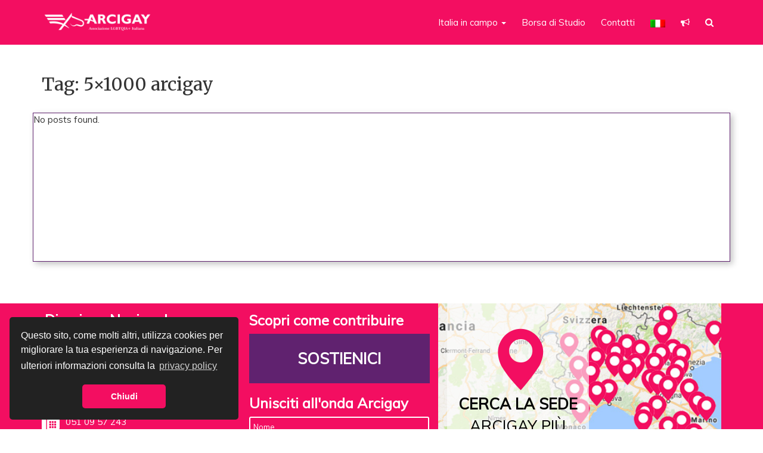

--- FILE ---
content_type: text/html; charset=UTF-8
request_url: https://www.arcigaysport.it/tag/5x1000-arcigay/
body_size: 16841
content:
<!doctype html>  
<html lang="it-IT">
<head>

<!-- GOOGLE ADSENSE -->
<script async src="//pagead2.googlesyndication.com/pagead/js/adsbygoogle.js"></script>
<script>
  (adsbygoogle = window.adsbygoogle || []).push({
    google_ad_client: "ca-pub-8284856806155580",
    enable_page_level_ads: true
  });
</script>
<!-- GOOGLE ADSENSE -->


	<!-- Facebook Pixel Code -->
	<script>
	  !function(f,b,e,v,n,t,s)
	  {if(f.fbq)return;n=f.fbq=function(){n.callMethod?
	  n.callMethod.apply(n,arguments):n.queue.push(arguments)};
	  if(!f._fbq)f._fbq=n;n.push=n;n.loaded=!0;n.version='2.0';
	  n.queue=[];t=b.createElement(e);t.async=!0;
	  t.src=v;s=b.getElementsByTagName(e)[0];
	  s.parentNode.insertBefore(t,s)}(window, document,'script',
	  'https://connect.facebook.net/en_US/fbevents.js');
	  fbq('init', '747599862104762');
	  fbq('track', 'PageView');
	</script>
	<noscript><img height="1" width="1" style="display:none"
	  src="https://www.facebook.com/tr?id=747599862104762&ev=PageView&noscript=1"
	/></noscript>
	<!-- End Facebook Pixel Code -->



	<meta charset="UTF-8">
	<meta name="viewport" content="width=device-width, initial-scale=1, minimum-scale=1, maximum-scale=1">
	<link rel="pingback" href="https://www.arcigaysport.it/xmlrpc.php">

	<meta property="fb:pages" content="160132570689280" />
	<meta name="wot-verification" content="4facaa4c783fb0f79431"/>


	<link rel="stylesheet" href="https://www.arcigaysport.it/wp-content/themes/arcigay/css/bootstrap.min.css">
	<link rel="stylesheet" href="https://www.arcigaysport.it/wp-content/themes/arcigay/css/swiper.min.css">
	<link rel="stylesheet" href="https://cdn.jsdelivr.net/jquery.sidr/2.2.1/stylesheets/jquery.sidr.light.min.css">
	<link href="https://ianlunn.github.io/Hover/css/hover.css" rel="stylesheet" media="all">
	<link href="https://cdn.jsdelivr.net/fontawesome/4.7/css/font-awesome.min.css" rel="stylesheet">
	<link href="https://cdnjs.cloudflare.com/ajax/libs/select2/4.0.3/css/select2.min.css" rel="stylesheet" />
	<link href='https://fonts.googleapis.com/css?family=Muli:400,400italic|Merriweather:400,700,700italic' rel='stylesheet' type='text/css'>

	<script src="https://code.jquery.com/jquery-1.12.3.min.js"></script>	
	<script src="https://maxcdn.bootstrapcdn.com/bootstrap/3.3.6/js/bootstrap.min.js"></script>
	<script>
	$(document).ready(function(){
	    $('[data-toggle="tooltip"]').tooltip();  
	});
	</script>
	<script src="https://cdn.jsdelivr.net/jquery.sidr/2.2.1/jquery.sidr.min.js"></script>
	<script src="https://cdnjs.cloudflare.com/ajax/libs/select2/4.0.3/js/select2.min.js"></script>
	

	<title>5&#215;1000 arcigay &#8211; Arcigay Sport</title>
<meta name='robots' content='max-image-preview:large' />
<link rel="alternate" type="application/rss+xml" title="Arcigay Sport &raquo; Feed" href="https://www.arcigaysport.it/feed/" />
<link rel="alternate" type="application/rss+xml" title="Arcigay Sport &raquo; Feed dei commenti" href="https://www.arcigaysport.it/comments/feed/" />
<link rel="alternate" type="application/rss+xml" title="Arcigay Sport &raquo; 5x1000 arcigay Feed del tag" href="https://www.arcigaysport.it/tag/5x1000-arcigay/feed/" />
<style id='wp-img-auto-sizes-contain-inline-css' type='text/css'>
img:is([sizes=auto i],[sizes^="auto," i]){contain-intrinsic-size:3000px 1500px}
/*# sourceURL=wp-img-auto-sizes-contain-inline-css */
</style>
<style id='wp-emoji-styles-inline-css' type='text/css'>

	img.wp-smiley, img.emoji {
		display: inline !important;
		border: none !important;
		box-shadow: none !important;
		height: 1em !important;
		width: 1em !important;
		margin: 0 0.07em !important;
		vertical-align: -0.1em !important;
		background: none !important;
		padding: 0 !important;
	}
/*# sourceURL=wp-emoji-styles-inline-css */
</style>
<style id='wp-block-library-inline-css' type='text/css'>
:root{--wp-block-synced-color:#7a00df;--wp-block-synced-color--rgb:122,0,223;--wp-bound-block-color:var(--wp-block-synced-color);--wp-editor-canvas-background:#ddd;--wp-admin-theme-color:#007cba;--wp-admin-theme-color--rgb:0,124,186;--wp-admin-theme-color-darker-10:#006ba1;--wp-admin-theme-color-darker-10--rgb:0,107,160.5;--wp-admin-theme-color-darker-20:#005a87;--wp-admin-theme-color-darker-20--rgb:0,90,135;--wp-admin-border-width-focus:2px}@media (min-resolution:192dpi){:root{--wp-admin-border-width-focus:1.5px}}.wp-element-button{cursor:pointer}:root .has-very-light-gray-background-color{background-color:#eee}:root .has-very-dark-gray-background-color{background-color:#313131}:root .has-very-light-gray-color{color:#eee}:root .has-very-dark-gray-color{color:#313131}:root .has-vivid-green-cyan-to-vivid-cyan-blue-gradient-background{background:linear-gradient(135deg,#00d084,#0693e3)}:root .has-purple-crush-gradient-background{background:linear-gradient(135deg,#34e2e4,#4721fb 50%,#ab1dfe)}:root .has-hazy-dawn-gradient-background{background:linear-gradient(135deg,#faaca8,#dad0ec)}:root .has-subdued-olive-gradient-background{background:linear-gradient(135deg,#fafae1,#67a671)}:root .has-atomic-cream-gradient-background{background:linear-gradient(135deg,#fdd79a,#004a59)}:root .has-nightshade-gradient-background{background:linear-gradient(135deg,#330968,#31cdcf)}:root .has-midnight-gradient-background{background:linear-gradient(135deg,#020381,#2874fc)}:root{--wp--preset--font-size--normal:16px;--wp--preset--font-size--huge:42px}.has-regular-font-size{font-size:1em}.has-larger-font-size{font-size:2.625em}.has-normal-font-size{font-size:var(--wp--preset--font-size--normal)}.has-huge-font-size{font-size:var(--wp--preset--font-size--huge)}.has-text-align-center{text-align:center}.has-text-align-left{text-align:left}.has-text-align-right{text-align:right}.has-fit-text{white-space:nowrap!important}#end-resizable-editor-section{display:none}.aligncenter{clear:both}.items-justified-left{justify-content:flex-start}.items-justified-center{justify-content:center}.items-justified-right{justify-content:flex-end}.items-justified-space-between{justify-content:space-between}.screen-reader-text{border:0;clip-path:inset(50%);height:1px;margin:-1px;overflow:hidden;padding:0;position:absolute;width:1px;word-wrap:normal!important}.screen-reader-text:focus{background-color:#ddd;clip-path:none;color:#444;display:block;font-size:1em;height:auto;left:5px;line-height:normal;padding:15px 23px 14px;text-decoration:none;top:5px;width:auto;z-index:100000}html :where(.has-border-color){border-style:solid}html :where([style*=border-top-color]){border-top-style:solid}html :where([style*=border-right-color]){border-right-style:solid}html :where([style*=border-bottom-color]){border-bottom-style:solid}html :where([style*=border-left-color]){border-left-style:solid}html :where([style*=border-width]){border-style:solid}html :where([style*=border-top-width]){border-top-style:solid}html :where([style*=border-right-width]){border-right-style:solid}html :where([style*=border-bottom-width]){border-bottom-style:solid}html :where([style*=border-left-width]){border-left-style:solid}html :where(img[class*=wp-image-]){height:auto;max-width:100%}:where(figure){margin:0 0 1em}html :where(.is-position-sticky){--wp-admin--admin-bar--position-offset:var(--wp-admin--admin-bar--height,0px)}@media screen and (max-width:600px){html :where(.is-position-sticky){--wp-admin--admin-bar--position-offset:0px}}

/*# sourceURL=wp-block-library-inline-css */
</style><style id='global-styles-inline-css' type='text/css'>
:root{--wp--preset--aspect-ratio--square: 1;--wp--preset--aspect-ratio--4-3: 4/3;--wp--preset--aspect-ratio--3-4: 3/4;--wp--preset--aspect-ratio--3-2: 3/2;--wp--preset--aspect-ratio--2-3: 2/3;--wp--preset--aspect-ratio--16-9: 16/9;--wp--preset--aspect-ratio--9-16: 9/16;--wp--preset--color--black: #000000;--wp--preset--color--cyan-bluish-gray: #abb8c3;--wp--preset--color--white: #ffffff;--wp--preset--color--pale-pink: #f78da7;--wp--preset--color--vivid-red: #cf2e2e;--wp--preset--color--luminous-vivid-orange: #ff6900;--wp--preset--color--luminous-vivid-amber: #fcb900;--wp--preset--color--light-green-cyan: #7bdcb5;--wp--preset--color--vivid-green-cyan: #00d084;--wp--preset--color--pale-cyan-blue: #8ed1fc;--wp--preset--color--vivid-cyan-blue: #0693e3;--wp--preset--color--vivid-purple: #9b51e0;--wp--preset--gradient--vivid-cyan-blue-to-vivid-purple: linear-gradient(135deg,rgb(6,147,227) 0%,rgb(155,81,224) 100%);--wp--preset--gradient--light-green-cyan-to-vivid-green-cyan: linear-gradient(135deg,rgb(122,220,180) 0%,rgb(0,208,130) 100%);--wp--preset--gradient--luminous-vivid-amber-to-luminous-vivid-orange: linear-gradient(135deg,rgb(252,185,0) 0%,rgb(255,105,0) 100%);--wp--preset--gradient--luminous-vivid-orange-to-vivid-red: linear-gradient(135deg,rgb(255,105,0) 0%,rgb(207,46,46) 100%);--wp--preset--gradient--very-light-gray-to-cyan-bluish-gray: linear-gradient(135deg,rgb(238,238,238) 0%,rgb(169,184,195) 100%);--wp--preset--gradient--cool-to-warm-spectrum: linear-gradient(135deg,rgb(74,234,220) 0%,rgb(151,120,209) 20%,rgb(207,42,186) 40%,rgb(238,44,130) 60%,rgb(251,105,98) 80%,rgb(254,248,76) 100%);--wp--preset--gradient--blush-light-purple: linear-gradient(135deg,rgb(255,206,236) 0%,rgb(152,150,240) 100%);--wp--preset--gradient--blush-bordeaux: linear-gradient(135deg,rgb(254,205,165) 0%,rgb(254,45,45) 50%,rgb(107,0,62) 100%);--wp--preset--gradient--luminous-dusk: linear-gradient(135deg,rgb(255,203,112) 0%,rgb(199,81,192) 50%,rgb(65,88,208) 100%);--wp--preset--gradient--pale-ocean: linear-gradient(135deg,rgb(255,245,203) 0%,rgb(182,227,212) 50%,rgb(51,167,181) 100%);--wp--preset--gradient--electric-grass: linear-gradient(135deg,rgb(202,248,128) 0%,rgb(113,206,126) 100%);--wp--preset--gradient--midnight: linear-gradient(135deg,rgb(2,3,129) 0%,rgb(40,116,252) 100%);--wp--preset--font-size--small: 13px;--wp--preset--font-size--medium: 20px;--wp--preset--font-size--large: 36px;--wp--preset--font-size--x-large: 42px;--wp--preset--spacing--20: 0.44rem;--wp--preset--spacing--30: 0.67rem;--wp--preset--spacing--40: 1rem;--wp--preset--spacing--50: 1.5rem;--wp--preset--spacing--60: 2.25rem;--wp--preset--spacing--70: 3.38rem;--wp--preset--spacing--80: 5.06rem;--wp--preset--shadow--natural: 6px 6px 9px rgba(0, 0, 0, 0.2);--wp--preset--shadow--deep: 12px 12px 50px rgba(0, 0, 0, 0.4);--wp--preset--shadow--sharp: 6px 6px 0px rgba(0, 0, 0, 0.2);--wp--preset--shadow--outlined: 6px 6px 0px -3px rgb(255, 255, 255), 6px 6px rgb(0, 0, 0);--wp--preset--shadow--crisp: 6px 6px 0px rgb(0, 0, 0);}:where(.is-layout-flex){gap: 0.5em;}:where(.is-layout-grid){gap: 0.5em;}body .is-layout-flex{display: flex;}.is-layout-flex{flex-wrap: wrap;align-items: center;}.is-layout-flex > :is(*, div){margin: 0;}body .is-layout-grid{display: grid;}.is-layout-grid > :is(*, div){margin: 0;}:where(.wp-block-columns.is-layout-flex){gap: 2em;}:where(.wp-block-columns.is-layout-grid){gap: 2em;}:where(.wp-block-post-template.is-layout-flex){gap: 1.25em;}:where(.wp-block-post-template.is-layout-grid){gap: 1.25em;}.has-black-color{color: var(--wp--preset--color--black) !important;}.has-cyan-bluish-gray-color{color: var(--wp--preset--color--cyan-bluish-gray) !important;}.has-white-color{color: var(--wp--preset--color--white) !important;}.has-pale-pink-color{color: var(--wp--preset--color--pale-pink) !important;}.has-vivid-red-color{color: var(--wp--preset--color--vivid-red) !important;}.has-luminous-vivid-orange-color{color: var(--wp--preset--color--luminous-vivid-orange) !important;}.has-luminous-vivid-amber-color{color: var(--wp--preset--color--luminous-vivid-amber) !important;}.has-light-green-cyan-color{color: var(--wp--preset--color--light-green-cyan) !important;}.has-vivid-green-cyan-color{color: var(--wp--preset--color--vivid-green-cyan) !important;}.has-pale-cyan-blue-color{color: var(--wp--preset--color--pale-cyan-blue) !important;}.has-vivid-cyan-blue-color{color: var(--wp--preset--color--vivid-cyan-blue) !important;}.has-vivid-purple-color{color: var(--wp--preset--color--vivid-purple) !important;}.has-black-background-color{background-color: var(--wp--preset--color--black) !important;}.has-cyan-bluish-gray-background-color{background-color: var(--wp--preset--color--cyan-bluish-gray) !important;}.has-white-background-color{background-color: var(--wp--preset--color--white) !important;}.has-pale-pink-background-color{background-color: var(--wp--preset--color--pale-pink) !important;}.has-vivid-red-background-color{background-color: var(--wp--preset--color--vivid-red) !important;}.has-luminous-vivid-orange-background-color{background-color: var(--wp--preset--color--luminous-vivid-orange) !important;}.has-luminous-vivid-amber-background-color{background-color: var(--wp--preset--color--luminous-vivid-amber) !important;}.has-light-green-cyan-background-color{background-color: var(--wp--preset--color--light-green-cyan) !important;}.has-vivid-green-cyan-background-color{background-color: var(--wp--preset--color--vivid-green-cyan) !important;}.has-pale-cyan-blue-background-color{background-color: var(--wp--preset--color--pale-cyan-blue) !important;}.has-vivid-cyan-blue-background-color{background-color: var(--wp--preset--color--vivid-cyan-blue) !important;}.has-vivid-purple-background-color{background-color: var(--wp--preset--color--vivid-purple) !important;}.has-black-border-color{border-color: var(--wp--preset--color--black) !important;}.has-cyan-bluish-gray-border-color{border-color: var(--wp--preset--color--cyan-bluish-gray) !important;}.has-white-border-color{border-color: var(--wp--preset--color--white) !important;}.has-pale-pink-border-color{border-color: var(--wp--preset--color--pale-pink) !important;}.has-vivid-red-border-color{border-color: var(--wp--preset--color--vivid-red) !important;}.has-luminous-vivid-orange-border-color{border-color: var(--wp--preset--color--luminous-vivid-orange) !important;}.has-luminous-vivid-amber-border-color{border-color: var(--wp--preset--color--luminous-vivid-amber) !important;}.has-light-green-cyan-border-color{border-color: var(--wp--preset--color--light-green-cyan) !important;}.has-vivid-green-cyan-border-color{border-color: var(--wp--preset--color--vivid-green-cyan) !important;}.has-pale-cyan-blue-border-color{border-color: var(--wp--preset--color--pale-cyan-blue) !important;}.has-vivid-cyan-blue-border-color{border-color: var(--wp--preset--color--vivid-cyan-blue) !important;}.has-vivid-purple-border-color{border-color: var(--wp--preset--color--vivid-purple) !important;}.has-vivid-cyan-blue-to-vivid-purple-gradient-background{background: var(--wp--preset--gradient--vivid-cyan-blue-to-vivid-purple) !important;}.has-light-green-cyan-to-vivid-green-cyan-gradient-background{background: var(--wp--preset--gradient--light-green-cyan-to-vivid-green-cyan) !important;}.has-luminous-vivid-amber-to-luminous-vivid-orange-gradient-background{background: var(--wp--preset--gradient--luminous-vivid-amber-to-luminous-vivid-orange) !important;}.has-luminous-vivid-orange-to-vivid-red-gradient-background{background: var(--wp--preset--gradient--luminous-vivid-orange-to-vivid-red) !important;}.has-very-light-gray-to-cyan-bluish-gray-gradient-background{background: var(--wp--preset--gradient--very-light-gray-to-cyan-bluish-gray) !important;}.has-cool-to-warm-spectrum-gradient-background{background: var(--wp--preset--gradient--cool-to-warm-spectrum) !important;}.has-blush-light-purple-gradient-background{background: var(--wp--preset--gradient--blush-light-purple) !important;}.has-blush-bordeaux-gradient-background{background: var(--wp--preset--gradient--blush-bordeaux) !important;}.has-luminous-dusk-gradient-background{background: var(--wp--preset--gradient--luminous-dusk) !important;}.has-pale-ocean-gradient-background{background: var(--wp--preset--gradient--pale-ocean) !important;}.has-electric-grass-gradient-background{background: var(--wp--preset--gradient--electric-grass) !important;}.has-midnight-gradient-background{background: var(--wp--preset--gradient--midnight) !important;}.has-small-font-size{font-size: var(--wp--preset--font-size--small) !important;}.has-medium-font-size{font-size: var(--wp--preset--font-size--medium) !important;}.has-large-font-size{font-size: var(--wp--preset--font-size--large) !important;}.has-x-large-font-size{font-size: var(--wp--preset--font-size--x-large) !important;}
/*# sourceURL=global-styles-inline-css */
</style>

<style id='classic-theme-styles-inline-css' type='text/css'>
/*! This file is auto-generated */
.wp-block-button__link{color:#fff;background-color:#32373c;border-radius:9999px;box-shadow:none;text-decoration:none;padding:calc(.667em + 2px) calc(1.333em + 2px);font-size:1.125em}.wp-block-file__button{background:#32373c;color:#fff;text-decoration:none}
/*# sourceURL=/wp-includes/css/classic-themes.min.css */
</style>
<link rel='stylesheet' id='fvp-frontend-css' href='https://www.arcigaysport.it/wp-content/plugins/featured-video-plus/styles/frontend.css?ver=2.3.3' type='text/css' media='all' />
<link rel='stylesheet' id='wpbs-style-css' href='https://www.arcigaysport.it/wp-content/themes/arcigay/style.css?v=1769065467' type='text/css' media='all' />
<script type="text/javascript" src="https://www.arcigaysport.it/wp-includes/js/jquery/jquery.min.js?ver=3.7.1" id="jquery-core-js"></script>
<script type="text/javascript" src="https://www.arcigaysport.it/wp-includes/js/jquery/jquery-migrate.min.js?ver=3.4.1" id="jquery-migrate-js"></script>
<script type="text/javascript" src="https://www.arcigaysport.it/wp-content/plugins/featured-video-plus/js/jquery.fitvids.min.js?ver=master-2015-08" id="jquery.fitvids-js"></script>
<script type="text/javascript" id="fvp-frontend-js-extra">
/* <![CDATA[ */
var fvpdata = {"ajaxurl":"https://www.arcigaysport.it/wp-admin/admin-ajax.php","nonce":"4fab519fc0","fitvids":"1","dynamic":"","overlay":"","opacity":"0.75","color":"b","width":"640"};
//# sourceURL=fvp-frontend-js-extra
/* ]]> */
</script>
<script type="text/javascript" src="https://www.arcigaysport.it/wp-content/plugins/featured-video-plus/js/frontend.min.js?ver=2.3.3" id="fvp-frontend-js"></script>
<link rel="https://api.w.org/" href="https://www.arcigaysport.it/wp-json/" /><link rel="alternate" title="JSON" type="application/json" href="https://www.arcigaysport.it/wp-json/wp/v2/tags/1275" /><link rel="EditURI" type="application/rsd+xml" title="RSD" href="https://www.arcigaysport.it/xmlrpc.php?rsd" />
<meta name="generator" content="WordPress 6.9" />
<style type="text/css">
.qtranxs_flag_it {background-image: url(https://www.arcigaysport.it/wp-content/themes/arcigay/img/it.png); background-repeat: no-repeat; background-size: 25px 13px;}
.qtranxs_flag_en {background-image: url(https://www.arcigaysport.it/wp-content/themes/arcigay/img/gb.png); background-repeat: no-repeat; background-size: 25px 13px;}
</style>
<link hreflang="it" href="https://www.arcigaysport.it/it/tag/5x1000-arcigay/" rel="alternate" />
<link hreflang="en" href="https://www.arcigaysport.it/en/tag/5x1000-arcigay/" rel="alternate" />
<link hreflang="x-default" href="https://www.arcigaysport.it/tag/5x1000-arcigay/" rel="alternate" />
<meta name="generator" content="qTranslate-X 3.4.6.8" />
<style type="text/css" media="screen">
            html { margin-top: 0px !important; }
            * html body { margin-top: 0px !important; }
            </style>	
	<script src="https://www.arcigaysport.it/wp-content/themes/arcigay/js/custom.js?v="></script>

	<!-- favicon -->
	<link rel="apple-touch-icon" sizes="57x57" href="https://www.arcigaysport.it/wp-content/themes/arcigay/favicon/apple-icon-57x57.png">
	<link rel="apple-touch-icon" sizes="60x60" href="https://www.arcigaysport.it/wp-content/themes/arcigay/favicon/apple-icon-60x60.png">
	<link rel="apple-touch-icon" sizes="72x72" href="https://www.arcigaysport.it/wp-content/themes/arcigay/favicon/apple-icon-72x72.png">
	<link rel="apple-touch-icon" sizes="76x76" href="https://www.arcigaysport.it/wp-content/themes/arcigay/favicon/apple-icon-76x76.png">
	<link rel="apple-touch-icon" sizes="114x114" href="https://www.arcigaysport.it/wp-content/themes/arcigay/favicon/apple-icon-114x114.png">
	<link rel="apple-touch-icon" sizes="120x120" href="https://www.arcigaysport.it/wp-content/themes/arcigay/favicon/apple-icon-120x120.png">
	<link rel="apple-touch-icon" sizes="144x144" href="https://www.arcigaysport.it/wp-content/themes/arcigay/favicon/apple-icon-144x144.png">
	<link rel="apple-touch-icon" sizes="152x152" href="https://www.arcigaysport.it/wp-content/themes/arcigay/favicon/apple-icon-152x152.png">
	<link rel="apple-touch-icon" sizes="180x180" href="https://www.arcigaysport.it/wp-content/themes/arcigay/favicon/apple-icon-180x180.png">
	<link rel="icon" type="image/png" sizes="192x192"  href="https://www.arcigaysport.it/wp-content/themes/arcigay/favicon/android-icon-192x192.png">
	<link rel="icon" type="image/png" sizes="32x32" href="https://www.arcigaysport.it/wp-content/themes/arcigay/favicon/favicon-32x32.png">
	<link rel="icon" type="image/png" sizes="96x96" href="https://www.arcigaysport.it/wp-content/themes/arcigay/favicon/favicon-96x96.png">
	<link rel="icon" type="image/png" sizes="16x16" href="https://www.arcigaysport.it/wp-content/themes/arcigay/favicon/favicon-16x16.png">
	<link rel="manifest" href="https://www.arcigaysport.it/wp-content/themes/arcigay/favicon/manifest.json">
	<meta name="msapplication-TileColor" content="#ffffff">
	<meta name="msapplication-TileImage" content="https://www.arcigaysport.it/wp-content/themes/arcigay/favicon/ms-icon-144x144.png">

	<!-- Smartlook -->
	<script type="text/javascript">
	    window.smartlook||(function(d) {
	    var o=smartlook=function(){ o.api.push(arguments)},h=d.getElementsByTagName('head')[0];
	    var c=d.createElement('script');o.api=new Array();c.async=true;c.type='text/javascript';
	    c.charset='utf-8';c.src='https://rec.smartlook.com/recorder.js';h.appendChild(c);
	    })(document);
	    smartlook('init', 'ced22a8e5034b1331f40191a5de0d812a34f3e84');
	</script>



	

	<!-- START - Facebook Open Graph, Google+ and Twitter Card Tags 1.7.3.1 -->
	
	<meta property="og:locale" content="it_IT"/>
	<meta property="og:site_name" content="Arcigay.it"/>
	<meta property="og:title" content=" | Arcigay.it"/>
	<meta itemprop="name" content=" | Arcigay.it"/>
	<meta name="twitter:title" content=" | Arcigay.it"/>
	<meta property="og:url" content=""/>
	<meta name="twitter:url" content=""/>
	<link rel="canonical" href=""/>
	<meta property="og:type" content="article"/>
	<meta property="og:description" content="Arcigay.it - Il sito ufficiale della più grande associazione LGBTI italiana: notizie, eventi, informazioni, consulenze, servizi disponibili in tutta Italia."/>
	<meta name="description" content="Arcigay.it - Il sito ufficiale della più grande associazione LGBTI italiana: notizie, eventi, informazioni, consulenze, servizi disponibili in tutta Italia."/>
	<meta itemprop="description" content="Arcigay.it - Il sito ufficiale della più grande associazione LGBTI italiana: notizie, eventi, informazioni, consulenze, servizi disponibili in tutta Italia."/>
	<meta name="twitter:description" content="Arcigay.it - Il sito ufficiale della più grande associazione LGBTI italiana: notizie, eventi, informazioni, consulenze, servizi disponibili in tutta Italia."/>



			<meta property="og:image" content="https://www.arcigaysport.it/wp-content/themes/arcigay/img/arcigay-default.jpg"/>
		<meta property="og:image:width" content="1200"/>
		<meta property="og:image:height" content="630"/>
		<meta itemprop="image" content="https://www.arcigaysport.it/wp-content/themes/arcigay/img/arcigay-default.jpg"/>
	<meta name="twitter:image" content="https://www.arcigaysport.it/wp-content/themes/arcigay/img/arcigay-default.jpg"/>
	<meta name="twitter:card" content="summary_large_image"/>

	<!-- END - Facebook Open Graph, Google+ and Twitter Card Tags -->


	<!-- Colori arcobaleno -->
	<style>

	#children li.menu-item.menu- a {color:#ea1c24;background-color:#fff; }#children li.current-menu-item.menu- > a, #children li.current-menu-ancestor.menu- li.current-menu-item a, #children li.menu- a:hover, #children li.menu- a:focus {background-color:#ea1c24!important; color:#fff!important; }.nav>li.menu-.active a:hover, .nav>li.menu-.active a:focus, header .nav>li.menu-.current-menu-item a, header .nav>li.menu-.current_page_item a, header .nav>li.menu-.current-page-ancestor a,.navbar.fixed .dropdown-menu>.active a, .navbar .dropdown-menu>.active a:focus, .navbar .dropdown-menu>.active a:hover, .navbar .dropdown-menu>li.menu- a:focus, .navbar .dropdown-menu>li.menu- a:hover, .navbar .dropdown-menu.active, header .navbar .nav>li.menu- a:focus, header .navbar .nav>li.menu- a:hover {color:#ea1c24!important;background:#fff!important;}#menu-new-container .menu-cosa-facciamo > ul.sub-menu > li.menu-item-has-children.menu- > a {background:#ea1c24!important;color:#fff!important;    padding: 8px;}#menu-new-container .menu-cosa-facciamo > ul.sub-menu > li.menu-item-has-children.menu- ul.sub-menu li a:before {content:"•";color:#ea1c24!important;padding-right:10px;}.navbar .dropdown-menu>li.menu- a {background:#ea1c24!important;color:#fff!important;}#children li.menu-item.menu- a {color:#ea1c24;background-color:#fff; }#children li.current-menu-item.menu- > a, #children li.current-menu-ancestor.menu- li.current-menu-item a, #children li.menu- a:hover, #children li.menu- a:focus {background-color:#ea1c24!important; color:#fff!important; }.nav>li.menu-.active a:hover, .nav>li.menu-.active a:focus, header .nav>li.menu-.current-menu-item a, header .nav>li.menu-.current_page_item a, header .nav>li.menu-.current-page-ancestor a,.navbar.fixed .dropdown-menu>.active a, .navbar .dropdown-menu>.active a:focus, .navbar .dropdown-menu>.active a:hover, .navbar .dropdown-menu>li.menu- a:focus, .navbar .dropdown-menu>li.menu- a:hover, .navbar .dropdown-menu.active, header .navbar .nav>li.menu- a:focus, header .navbar .nav>li.menu- a:hover {color:#ea1c24!important;background:#fff!important;}#menu-new-container .menu-cosa-facciamo > ul.sub-menu > li.menu-item-has-children.menu- > a {background:#ea1c24!important;color:#fff!important;    padding: 8px;}#menu-new-container .menu-cosa-facciamo > ul.sub-menu > li.menu-item-has-children.menu- ul.sub-menu li a:before {content:"•";color:#ea1c24!important;padding-right:10px;}.navbar .dropdown-menu>li.menu- a {background:#ea1c24!important;color:#fff!important;}#children li.menu-item.menu- a {color:#ff4e00;background-color:#fff; }#children li.current-menu-item.menu- > a, #children li.current-menu-ancestor.menu- li.current-menu-item a, #children li.menu- a:hover, #children li.menu- a:focus {background-color:#ff4e00!important; color:#fff!important; }.nav>li.menu-.active a:hover, .nav>li.menu-.active a:focus, header .nav>li.menu-.current-menu-item a, header .nav>li.menu-.current_page_item a, header .nav>li.menu-.current-page-ancestor a,.navbar.fixed .dropdown-menu>.active a, .navbar .dropdown-menu>.active a:focus, .navbar .dropdown-menu>.active a:hover, .navbar .dropdown-menu>li.menu- a:focus, .navbar .dropdown-menu>li.menu- a:hover, .navbar .dropdown-menu.active, header .navbar .nav>li.menu- a:focus, header .navbar .nav>li.menu- a:hover {color:#ff4e00!important;background:#fff!important;}#menu-new-container .menu-cosa-facciamo > ul.sub-menu > li.menu-item-has-children.menu- > a {background:#ff4e00!important;color:#fff!important;    padding: 8px;}#menu-new-container .menu-cosa-facciamo > ul.sub-menu > li.menu-item-has-children.menu- ul.sub-menu li a:before {content:"•";color:#ff4e00!important;padding-right:10px;}.navbar .dropdown-menu>li.menu- a {background:#ff4e00!important;color:#fff!important;}#children li.menu-item.menu- a {color:#ff4e00;background-color:#fff; }#children li.current-menu-item.menu- > a, #children li.current-menu-ancestor.menu- li.current-menu-item a, #children li.menu- a:hover, #children li.menu- a:focus {background-color:#ff4e00!important; color:#fff!important; }.nav>li.menu-.active a:hover, .nav>li.menu-.active a:focus, header .nav>li.menu-.current-menu-item a, header .nav>li.menu-.current_page_item a, header .nav>li.menu-.current-page-ancestor a,.navbar.fixed .dropdown-menu>.active a, .navbar .dropdown-menu>.active a:focus, .navbar .dropdown-menu>.active a:hover, .navbar .dropdown-menu>li.menu- a:focus, .navbar .dropdown-menu>li.menu- a:hover, .navbar .dropdown-menu.active, header .navbar .nav>li.menu- a:focus, header .navbar .nav>li.menu- a:hover {color:#ff4e00!important;background:#fff!important;}#menu-new-container .menu-cosa-facciamo > ul.sub-menu > li.menu-item-has-children.menu- > a {background:#ff4e00!important;color:#fff!important;    padding: 8px;}#menu-new-container .menu-cosa-facciamo > ul.sub-menu > li.menu-item-has-children.menu- ul.sub-menu li a:before {content:"•";color:#ff4e00!important;padding-right:10px;}.navbar .dropdown-menu>li.menu- a {background:#ff4e00!important;color:#fff!important;}#children li.menu-item.menu- a {color:#ffdd00;background-color:#fff; }#children li.current-menu-item.menu- > a, #children li.current-menu-ancestor.menu- li.current-menu-item a, #children li.menu- a:hover, #children li.menu- a:focus {background-color:#ffdd00!important; color:#fff!important; }.nav>li.menu-.active a:hover, .nav>li.menu-.active a:focus, header .nav>li.menu-.current-menu-item a, header .nav>li.menu-.current_page_item a, header .nav>li.menu-.current-page-ancestor a,.navbar.fixed .dropdown-menu>.active a, .navbar .dropdown-menu>.active a:focus, .navbar .dropdown-menu>.active a:hover, .navbar .dropdown-menu>li.menu- a:focus, .navbar .dropdown-menu>li.menu- a:hover, .navbar .dropdown-menu.active, header .navbar .nav>li.menu- a:focus, header .navbar .nav>li.menu- a:hover {color:#ffdd00!important;background:#fff!important;}#menu-new-container .menu-cosa-facciamo > ul.sub-menu > li.menu-item-has-children.menu- > a {background:#ffdd00!important;color:#fff!important;    padding: 8px;}#menu-new-container .menu-cosa-facciamo > ul.sub-menu > li.menu-item-has-children.menu- ul.sub-menu li a:before {content:"•";color:#ffdd00!important;padding-right:10px;}.navbar .dropdown-menu>li.menu- a {background:#ffdd00!important;color:#fff!important;}#children li.menu-item.menu- a {color:#d3be00;background-color:#fff; }#children li.current-menu-item.menu- > a, #children li.current-menu-ancestor.menu- li.current-menu-item a, #children li.menu- a:hover, #children li.menu- a:focus {background-color:#d3be00!important; color:#fff!important; }.nav>li.menu-.active a:hover, .nav>li.menu-.active a:focus, header .nav>li.menu-.current-menu-item a, header .nav>li.menu-.current_page_item a, header .nav>li.menu-.current-page-ancestor a,.navbar.fixed .dropdown-menu>.active a, .navbar .dropdown-menu>.active a:focus, .navbar .dropdown-menu>.active a:hover, .navbar .dropdown-menu>li.menu- a:focus, .navbar .dropdown-menu>li.menu- a:hover, .navbar .dropdown-menu.active, header .navbar .nav>li.menu- a:focus, header .navbar .nav>li.menu- a:hover {color:#d3be00!important;background:#fff!important;}#menu-new-container .menu-cosa-facciamo > ul.sub-menu > li.menu-item-has-children.menu- > a {background:#d3be00!important;color:#fff!important;    padding: 8px;}#menu-new-container .menu-cosa-facciamo > ul.sub-menu > li.menu-item-has-children.menu- ul.sub-menu li a:before {content:"•";color:#d3be00!important;padding-right:10px;}.navbar .dropdown-menu>li.menu- a {background:#d3be00!important;color:#fff!important;}#children li.menu-item.menu- a {color:#00a651;background-color:#fff; }#children li.current-menu-item.menu- > a, #children li.current-menu-ancestor.menu- li.current-menu-item a, #children li.menu- a:hover, #children li.menu- a:focus {background-color:#00a651!important; color:#fff!important; }.nav>li.menu-.active a:hover, .nav>li.menu-.active a:focus, header .nav>li.menu-.current-menu-item a, header .nav>li.menu-.current_page_item a, header .nav>li.menu-.current-page-ancestor a,.navbar.fixed .dropdown-menu>.active a, .navbar .dropdown-menu>.active a:focus, .navbar .dropdown-menu>.active a:hover, .navbar .dropdown-menu>li.menu- a:focus, .navbar .dropdown-menu>li.menu- a:hover, .navbar .dropdown-menu.active, header .navbar .nav>li.menu- a:focus, header .navbar .nav>li.menu- a:hover {color:#00a651!important;background:#fff!important;}#menu-new-container .menu-cosa-facciamo > ul.sub-menu > li.menu-item-has-children.menu- > a {background:#00a651!important;color:#fff!important;    padding: 8px;}#menu-new-container .menu-cosa-facciamo > ul.sub-menu > li.menu-item-has-children.menu- ul.sub-menu li a:before {content:"•";color:#00a651!important;padding-right:10px;}.navbar .dropdown-menu>li.menu- a {background:#00a651!important;color:#fff!important;}#children li.menu-item.menu- a {color:#00a651;background-color:#fff; }#children li.current-menu-item.menu- > a, #children li.current-menu-ancestor.menu- li.current-menu-item a, #children li.menu- a:hover, #children li.menu- a:focus {background-color:#00a651!important; color:#fff!important; }.nav>li.menu-.active a:hover, .nav>li.menu-.active a:focus, header .nav>li.menu-.current-menu-item a, header .nav>li.menu-.current_page_item a, header .nav>li.menu-.current-page-ancestor a,.navbar.fixed .dropdown-menu>.active a, .navbar .dropdown-menu>.active a:focus, .navbar .dropdown-menu>.active a:hover, .navbar .dropdown-menu>li.menu- a:focus, .navbar .dropdown-menu>li.menu- a:hover, .navbar .dropdown-menu.active, header .navbar .nav>li.menu- a:focus, header .navbar .nav>li.menu- a:hover {color:#00a651!important;background:#fff!important;}#menu-new-container .menu-cosa-facciamo > ul.sub-menu > li.menu-item-has-children.menu- > a {background:#00a651!important;color:#fff!important;    padding: 8px;}#menu-new-container .menu-cosa-facciamo > ul.sub-menu > li.menu-item-has-children.menu- ul.sub-menu li a:before {content:"•";color:#00a651!important;padding-right:10px;}.navbar .dropdown-menu>li.menu- a {background:#00a651!important;color:#fff!important;}#children li.menu-item.menu- a {color:#000f9f;background-color:#fff; }#children li.current-menu-item.menu- > a, #children li.current-menu-ancestor.menu- li.current-menu-item a, #children li.menu- a:hover, #children li.menu- a:focus {background-color:#000f9f!important; color:#fff!important; }.nav>li.menu-.active a:hover, .nav>li.menu-.active a:focus, header .nav>li.menu-.current-menu-item a, header .nav>li.menu-.current_page_item a, header .nav>li.menu-.current-page-ancestor a,.navbar.fixed .dropdown-menu>.active a, .navbar .dropdown-menu>.active a:focus, .navbar .dropdown-menu>.active a:hover, .navbar .dropdown-menu>li.menu- a:focus, .navbar .dropdown-menu>li.menu- a:hover, .navbar .dropdown-menu.active, header .navbar .nav>li.menu- a:focus, header .navbar .nav>li.menu- a:hover {color:#000f9f!important;background:#fff!important;}#menu-new-container .menu-cosa-facciamo > ul.sub-menu > li.menu-item-has-children.menu- > a {background:#000f9f!important;color:#fff!important;    padding: 8px;}#menu-new-container .menu-cosa-facciamo > ul.sub-menu > li.menu-item-has-children.menu- ul.sub-menu li a:before {content:"•";color:#000f9f!important;padding-right:10px;}.navbar .dropdown-menu>li.menu- a {background:#000f9f!important;color:#fff!important;}#children li.menu-item.menu- a {color:#000f9f;background-color:#fff; }#children li.current-menu-item.menu- > a, #children li.current-menu-ancestor.menu- li.current-menu-item a, #children li.menu- a:hover, #children li.menu- a:focus {background-color:#000f9f!important; color:#fff!important; }.nav>li.menu-.active a:hover, .nav>li.menu-.active a:focus, header .nav>li.menu-.current-menu-item a, header .nav>li.menu-.current_page_item a, header .nav>li.menu-.current-page-ancestor a,.navbar.fixed .dropdown-menu>.active a, .navbar .dropdown-menu>.active a:focus, .navbar .dropdown-menu>.active a:hover, .navbar .dropdown-menu>li.menu- a:focus, .navbar .dropdown-menu>li.menu- a:hover, .navbar .dropdown-menu.active, header .navbar .nav>li.menu- a:focus, header .navbar .nav>li.menu- a:hover {color:#000f9f!important;background:#fff!important;}#menu-new-container .menu-cosa-facciamo > ul.sub-menu > li.menu-item-has-children.menu- > a {background:#000f9f!important;color:#fff!important;    padding: 8px;}#menu-new-container .menu-cosa-facciamo > ul.sub-menu > li.menu-item-has-children.menu- ul.sub-menu li a:before {content:"•";color:#000f9f!important;padding-right:10px;}.navbar .dropdown-menu>li.menu- a {background:#000f9f!important;color:#fff!important;}#children li.menu-item.menu- a {color:#6c2f8a;background-color:#fff; }#children li.current-menu-item.menu- > a, #children li.current-menu-ancestor.menu- li.current-menu-item a, #children li.menu- a:hover, #children li.menu- a:focus {background-color:#6c2f8a!important; color:#fff!important; }.nav>li.menu-.active a:hover, .nav>li.menu-.active a:focus, header .nav>li.menu-.current-menu-item a, header .nav>li.menu-.current_page_item a, header .nav>li.menu-.current-page-ancestor a,.navbar.fixed .dropdown-menu>.active a, .navbar .dropdown-menu>.active a:focus, .navbar .dropdown-menu>.active a:hover, .navbar .dropdown-menu>li.menu- a:focus, .navbar .dropdown-menu>li.menu- a:hover, .navbar .dropdown-menu.active, header .navbar .nav>li.menu- a:focus, header .navbar .nav>li.menu- a:hover {color:#6c2f8a!important;background:#fff!important;}#menu-new-container .menu-cosa-facciamo > ul.sub-menu > li.menu-item-has-children.menu- > a {background:#6c2f8a!important;color:#fff!important;    padding: 8px;}#menu-new-container .menu-cosa-facciamo > ul.sub-menu > li.menu-item-has-children.menu- ul.sub-menu li a:before {content:"•";color:#6c2f8a!important;padding-right:10px;}.navbar .dropdown-menu>li.menu- a {background:#6c2f8a!important;color:#fff!important;}#children li.menu-item.menu- a {color:#6c2f8a;background-color:#fff; }#children li.current-menu-item.menu- > a, #children li.current-menu-ancestor.menu- li.current-menu-item a, #children li.menu- a:hover, #children li.menu- a:focus {background-color:#6c2f8a!important; color:#fff!important; }.nav>li.menu-.active a:hover, .nav>li.menu-.active a:focus, header .nav>li.menu-.current-menu-item a, header .nav>li.menu-.current_page_item a, header .nav>li.menu-.current-page-ancestor a,.navbar.fixed .dropdown-menu>.active a, .navbar .dropdown-menu>.active a:focus, .navbar .dropdown-menu>.active a:hover, .navbar .dropdown-menu>li.menu- a:focus, .navbar .dropdown-menu>li.menu- a:hover, .navbar .dropdown-menu.active, header .navbar .nav>li.menu- a:focus, header .navbar .nav>li.menu- a:hover {color:#6c2f8a!important;background:#fff!important;}#menu-new-container .menu-cosa-facciamo > ul.sub-menu > li.menu-item-has-children.menu- > a {background:#6c2f8a!important;color:#fff!important;    padding: 8px;}#menu-new-container .menu-cosa-facciamo > ul.sub-menu > li.menu-item-has-children.menu- ul.sub-menu li a:before {content:"•";color:#6c2f8a!important;padding-right:10px;}.navbar .dropdown-menu>li.menu- a {background:#6c2f8a!important;color:#fff!important;}#children li.menu-item.menu- a {color:#ff4e00;background-color:#fff; }#children li.current-menu-item.menu- > a, #children li.current-menu-ancestor.menu- li.current-menu-item a, #children li.menu- a:hover, #children li.menu- a:focus {background-color:#ff4e00!important; color:#fff!important; }.nav>li.menu-.active a:hover, .nav>li.menu-.active a:focus, header .nav>li.menu-.current-menu-item a, header .nav>li.menu-.current_page_item a, header .nav>li.menu-.current-page-ancestor a,.navbar.fixed .dropdown-menu>.active a, .navbar .dropdown-menu>.active a:focus, .navbar .dropdown-menu>.active a:hover, .navbar .dropdown-menu>li.menu- a:focus, .navbar .dropdown-menu>li.menu- a:hover, .navbar .dropdown-menu.active, header .navbar .nav>li.menu- a:focus, header .navbar .nav>li.menu- a:hover {color:#ff4e00!important;background:#fff!important;}#menu-new-container .menu-cosa-facciamo > ul.sub-menu > li.menu-item-has-children.menu- > a {background:#ff4e00!important;color:#fff!important;    padding: 8px;}#menu-new-container .menu-cosa-facciamo > ul.sub-menu > li.menu-item-has-children.menu- ul.sub-menu li a:before {content:"•";color:#ff4e00!important;padding-right:10px;}.navbar .dropdown-menu>li.menu- a {background:#ff4e00!important;color:#fff!important;}#children li.menu-item.menu- a {color:#000f9f;background-color:#fff; }#children li.current-menu-item.menu- > a, #children li.current-menu-ancestor.menu- li.current-menu-item a, #children li.menu- a:hover, #children li.menu- a:focus {background-color:#000f9f!important; color:#fff!important; }.nav>li.menu-.active a:hover, .nav>li.menu-.active a:focus, header .nav>li.menu-.current-menu-item a, header .nav>li.menu-.current_page_item a, header .nav>li.menu-.current-page-ancestor a,.navbar.fixed .dropdown-menu>.active a, .navbar .dropdown-menu>.active a:focus, .navbar .dropdown-menu>.active a:hover, .navbar .dropdown-menu>li.menu- a:focus, .navbar .dropdown-menu>li.menu- a:hover, .navbar .dropdown-menu.active, header .navbar .nav>li.menu- a:focus, header .navbar .nav>li.menu- a:hover {color:#000f9f!important;background:#fff!important;}#menu-new-container .menu-cosa-facciamo > ul.sub-menu > li.menu-item-has-children.menu- > a {background:#000f9f!important;color:#fff!important;    padding: 8px;}#menu-new-container .menu-cosa-facciamo > ul.sub-menu > li.menu-item-has-children.menu- ul.sub-menu li a:before {content:"•";color:#000f9f!important;padding-right:10px;}.navbar .dropdown-menu>li.menu- a {background:#000f9f!important;color:#fff!important;}#children li.menu-item.menu- a {color:#00a651;background-color:#fff; }#children li.current-menu-item.menu- > a, #children li.current-menu-ancestor.menu- li.current-menu-item a, #children li.menu- a:hover, #children li.menu- a:focus {background-color:#00a651!important; color:#fff!important; }.nav>li.menu-.active a:hover, .nav>li.menu-.active a:focus, header .nav>li.menu-.current-menu-item a, header .nav>li.menu-.current_page_item a, header .nav>li.menu-.current-page-ancestor a,.navbar.fixed .dropdown-menu>.active a, .navbar .dropdown-menu>.active a:focus, .navbar .dropdown-menu>.active a:hover, .navbar .dropdown-menu>li.menu- a:focus, .navbar .dropdown-menu>li.menu- a:hover, .navbar .dropdown-menu.active, header .navbar .nav>li.menu- a:focus, header .navbar .nav>li.menu- a:hover {color:#00a651!important;background:#fff!important;}#menu-new-container .menu-cosa-facciamo > ul.sub-menu > li.menu-item-has-children.menu- > a {background:#00a651!important;color:#fff!important;    padding: 8px;}#menu-new-container .menu-cosa-facciamo > ul.sub-menu > li.menu-item-has-children.menu- ul.sub-menu li a:before {content:"•";color:#00a651!important;padding-right:10px;}.navbar .dropdown-menu>li.menu- a {background:#00a651!important;color:#fff!important;}#children li.menu-item.menu- a {color:#d3be00;background-color:#fff; }#children li.current-menu-item.menu- > a, #children li.current-menu-ancestor.menu- li.current-menu-item a, #children li.menu- a:hover, #children li.menu- a:focus {background-color:#d3be00!important; color:#fff!important; }.nav>li.menu-.active a:hover, .nav>li.menu-.active a:focus, header .nav>li.menu-.current-menu-item a, header .nav>li.menu-.current_page_item a, header .nav>li.menu-.current-page-ancestor a,.navbar.fixed .dropdown-menu>.active a, .navbar .dropdown-menu>.active a:focus, .navbar .dropdown-menu>.active a:hover, .navbar .dropdown-menu>li.menu- a:focus, .navbar .dropdown-menu>li.menu- a:hover, .navbar .dropdown-menu.active, header .navbar .nav>li.menu- a:focus, header .navbar .nav>li.menu- a:hover {color:#d3be00!important;background:#fff!important;}#menu-new-container .menu-cosa-facciamo > ul.sub-menu > li.menu-item-has-children.menu- > a {background:#d3be00!important;color:#fff!important;    padding: 8px;}#menu-new-container .menu-cosa-facciamo > ul.sub-menu > li.menu-item-has-children.menu- ul.sub-menu li a:before {content:"•";color:#d3be00!important;padding-right:10px;}.navbar .dropdown-menu>li.menu- a {background:#d3be00!important;color:#fff!important;}#children li.menu-item.menu- a {color:#6c2f8a;background-color:#fff; }#children li.current-menu-item.menu- > a, #children li.current-menu-ancestor.menu- li.current-menu-item a, #children li.menu- a:hover, #children li.menu- a:focus {background-color:#6c2f8a!important; color:#fff!important; }.nav>li.menu-.active a:hover, .nav>li.menu-.active a:focus, header .nav>li.menu-.current-menu-item a, header .nav>li.menu-.current_page_item a, header .nav>li.menu-.current-page-ancestor a,.navbar.fixed .dropdown-menu>.active a, .navbar .dropdown-menu>.active a:focus, .navbar .dropdown-menu>.active a:hover, .navbar .dropdown-menu>li.menu- a:focus, .navbar .dropdown-menu>li.menu- a:hover, .navbar .dropdown-menu.active, header .navbar .nav>li.menu- a:focus, header .navbar .nav>li.menu- a:hover {color:#6c2f8a!important;background:#fff!important;}#menu-new-container .menu-cosa-facciamo > ul.sub-menu > li.menu-item-has-children.menu- > a {background:#6c2f8a!important;color:#fff!important;    padding: 8px;}#menu-new-container .menu-cosa-facciamo > ul.sub-menu > li.menu-item-has-children.menu- ul.sub-menu li a:before {content:"•";color:#6c2f8a!important;padding-right:10px;}.navbar .dropdown-menu>li.menu- a {background:#6c2f8a!important;color:#fff!important;}#children li.menu-item.menu- a {color:#000f9f;background-color:#fff; }#children li.current-menu-item.menu- > a, #children li.current-menu-ancestor.menu- li.current-menu-item a, #children li.menu- a:hover, #children li.menu- a:focus {background-color:#000f9f!important; color:#fff!important; }.nav>li.menu-.active a:hover, .nav>li.menu-.active a:focus, header .nav>li.menu-.current-menu-item a, header .nav>li.menu-.current_page_item a, header .nav>li.menu-.current-page-ancestor a,.navbar.fixed .dropdown-menu>.active a, .navbar .dropdown-menu>.active a:focus, .navbar .dropdown-menu>.active a:hover, .navbar .dropdown-menu>li.menu- a:focus, .navbar .dropdown-menu>li.menu- a:hover, .navbar .dropdown-menu.active, header .navbar .nav>li.menu- a:focus, header .navbar .nav>li.menu- a:hover {color:#000f9f!important;background:#fff!important;}#menu-new-container .menu-cosa-facciamo > ul.sub-menu > li.menu-item-has-children.menu- > a {background:#000f9f!important;color:#fff!important;    padding: 8px;}#menu-new-container .menu-cosa-facciamo > ul.sub-menu > li.menu-item-has-children.menu- ul.sub-menu li a:before {content:"•";color:#000f9f!important;padding-right:10px;}.navbar .dropdown-menu>li.menu- a {background:#000f9f!important;color:#fff!important;}#children li.menu-item.menu- a {color:#00a651;background-color:#fff; }#children li.current-menu-item.menu- > a, #children li.current-menu-ancestor.menu- li.current-menu-item a, #children li.menu- a:hover, #children li.menu- a:focus {background-color:#00a651!important; color:#fff!important; }.nav>li.menu-.active a:hover, .nav>li.menu-.active a:focus, header .nav>li.menu-.current-menu-item a, header .nav>li.menu-.current_page_item a, header .nav>li.menu-.current-page-ancestor a,.navbar.fixed .dropdown-menu>.active a, .navbar .dropdown-menu>.active a:focus, .navbar .dropdown-menu>.active a:hover, .navbar .dropdown-menu>li.menu- a:focus, .navbar .dropdown-menu>li.menu- a:hover, .navbar .dropdown-menu.active, header .navbar .nav>li.menu- a:focus, header .navbar .nav>li.menu- a:hover {color:#00a651!important;background:#fff!important;}#menu-new-container .menu-cosa-facciamo > ul.sub-menu > li.menu-item-has-children.menu- > a {background:#00a651!important;color:#fff!important;    padding: 8px;}#menu-new-container .menu-cosa-facciamo > ul.sub-menu > li.menu-item-has-children.menu- ul.sub-menu li a:before {content:"•";color:#00a651!important;padding-right:10px;}.navbar .dropdown-menu>li.menu- a {background:#00a651!important;color:#fff!important;}#children li.menu-item.menu- a {color:#ff4e00;background-color:#fff; }#children li.current-menu-item.menu- > a, #children li.current-menu-ancestor.menu- li.current-menu-item a, #children li.menu- a:hover, #children li.menu- a:focus {background-color:#ff4e00!important; color:#fff!important; }.nav>li.menu-.active a:hover, .nav>li.menu-.active a:focus, header .nav>li.menu-.current-menu-item a, header .nav>li.menu-.current_page_item a, header .nav>li.menu-.current-page-ancestor a,.navbar.fixed .dropdown-menu>.active a, .navbar .dropdown-menu>.active a:focus, .navbar .dropdown-menu>.active a:hover, .navbar .dropdown-menu>li.menu- a:focus, .navbar .dropdown-menu>li.menu- a:hover, .navbar .dropdown-menu.active, header .navbar .nav>li.menu- a:focus, header .navbar .nav>li.menu- a:hover {color:#ff4e00!important;background:#fff!important;}#menu-new-container .menu-cosa-facciamo > ul.sub-menu > li.menu-item-has-children.menu- > a {background:#ff4e00!important;color:#fff!important;    padding: 8px;}#menu-new-container .menu-cosa-facciamo > ul.sub-menu > li.menu-item-has-children.menu- ul.sub-menu li a:before {content:"•";color:#ff4e00!important;padding-right:10px;}.navbar .dropdown-menu>li.menu- a {background:#ff4e00!important;color:#fff!important;}#children li.menu-item.menu- a {color:#ea1c24;background-color:#fff; }#children li.current-menu-item.menu- > a, #children li.current-menu-ancestor.menu- li.current-menu-item a, #children li.menu- a:hover, #children li.menu- a:focus {background-color:#ea1c24!important; color:#fff!important; }.nav>li.menu-.active a:hover, .nav>li.menu-.active a:focus, header .nav>li.menu-.current-menu-item a, header .nav>li.menu-.current_page_item a, header .nav>li.menu-.current-page-ancestor a,.navbar.fixed .dropdown-menu>.active a, .navbar .dropdown-menu>.active a:focus, .navbar .dropdown-menu>.active a:hover, .navbar .dropdown-menu>li.menu- a:focus, .navbar .dropdown-menu>li.menu- a:hover, .navbar .dropdown-menu.active, header .navbar .nav>li.menu- a:focus, header .navbar .nav>li.menu- a:hover {color:#ea1c24!important;background:#fff!important;}#menu-new-container .menu-cosa-facciamo > ul.sub-menu > li.menu-item-has-children.menu- > a {background:#ea1c24!important;color:#fff!important;    padding: 8px;}#menu-new-container .menu-cosa-facciamo > ul.sub-menu > li.menu-item-has-children.menu- ul.sub-menu li a:before {content:"•";color:#ea1c24!important;padding-right:10px;}.navbar .dropdown-menu>li.menu- a {background:#ea1c24!important;color:#fff!important;}#children li.menu-item.menu- a {color:#ff4e00;background-color:#fff; }#children li.current-menu-item.menu- > a, #children li.current-menu-ancestor.menu- li.current-menu-item a, #children li.menu- a:hover, #children li.menu- a:focus {background-color:#ff4e00!important; color:#fff!important; }.nav>li.menu-.active a:hover, .nav>li.menu-.active a:focus, header .nav>li.menu-.current-menu-item a, header .nav>li.menu-.current_page_item a, header .nav>li.menu-.current-page-ancestor a,.navbar.fixed .dropdown-menu>.active a, .navbar .dropdown-menu>.active a:focus, .navbar .dropdown-menu>.active a:hover, .navbar .dropdown-menu>li.menu- a:focus, .navbar .dropdown-menu>li.menu- a:hover, .navbar .dropdown-menu.active, header .navbar .nav>li.menu- a:focus, header .navbar .nav>li.menu- a:hover {color:#ff4e00!important;background:#fff!important;}#menu-new-container .menu-cosa-facciamo > ul.sub-menu > li.menu-item-has-children.menu- > a {background:#ff4e00!important;color:#fff!important;    padding: 8px;}#menu-new-container .menu-cosa-facciamo > ul.sub-menu > li.menu-item-has-children.menu- ul.sub-menu li a:before {content:"•";color:#ff4e00!important;padding-right:10px;}.navbar .dropdown-menu>li.menu- a {background:#ff4e00!important;color:#fff!important;}#children li.menu-item.menu- a {color:#ff4e00;background-color:#fff; }#children li.current-menu-item.menu- > a, #children li.current-menu-ancestor.menu- li.current-menu-item a, #children li.menu- a:hover, #children li.menu- a:focus {background-color:#ff4e00!important; color:#fff!important; }.nav>li.menu-.active a:hover, .nav>li.menu-.active a:focus, header .nav>li.menu-.current-menu-item a, header .nav>li.menu-.current_page_item a, header .nav>li.menu-.current-page-ancestor a,.navbar.fixed .dropdown-menu>.active a, .navbar .dropdown-menu>.active a:focus, .navbar .dropdown-menu>.active a:hover, .navbar .dropdown-menu>li.menu- a:focus, .navbar .dropdown-menu>li.menu- a:hover, .navbar .dropdown-menu.active, header .navbar .nav>li.menu- a:focus, header .navbar .nav>li.menu- a:hover {color:#ff4e00!important;background:#fff!important;}#menu-new-container .menu-cosa-facciamo > ul.sub-menu > li.menu-item-has-children.menu- > a {background:#ff4e00!important;color:#fff!important;    padding: 8px;}#menu-new-container .menu-cosa-facciamo > ul.sub-menu > li.menu-item-has-children.menu- ul.sub-menu li a:before {content:"•";color:#ff4e00!important;padding-right:10px;}.navbar .dropdown-menu>li.menu- a {background:#ff4e00!important;color:#fff!important;}#children li.menu-item.menu- a {color:#d3be00;background-color:#fff; }#children li.current-menu-item.menu- > a, #children li.current-menu-ancestor.menu- li.current-menu-item a, #children li.menu- a:hover, #children li.menu- a:focus {background-color:#d3be00!important; color:#fff!important; }.nav>li.menu-.active a:hover, .nav>li.menu-.active a:focus, header .nav>li.menu-.current-menu-item a, header .nav>li.menu-.current_page_item a, header .nav>li.menu-.current-page-ancestor a,.navbar.fixed .dropdown-menu>.active a, .navbar .dropdown-menu>.active a:focus, .navbar .dropdown-menu>.active a:hover, .navbar .dropdown-menu>li.menu- a:focus, .navbar .dropdown-menu>li.menu- a:hover, .navbar .dropdown-menu.active, header .navbar .nav>li.menu- a:focus, header .navbar .nav>li.menu- a:hover {color:#d3be00!important;background:#fff!important;}#menu-new-container .menu-cosa-facciamo > ul.sub-menu > li.menu-item-has-children.menu- > a {background:#d3be00!important;color:#fff!important;    padding: 8px;}#menu-new-container .menu-cosa-facciamo > ul.sub-menu > li.menu-item-has-children.menu- ul.sub-menu li a:before {content:"•";color:#d3be00!important;padding-right:10px;}.navbar .dropdown-menu>li.menu- a {background:#d3be00!important;color:#fff!important;}#children li.menu-item.menu- a {color:#ea1c24;background-color:#fff; }#children li.current-menu-item.menu- > a, #children li.current-menu-ancestor.menu- li.current-menu-item a, #children li.menu- a:hover, #children li.menu- a:focus {background-color:#ea1c24!important; color:#fff!important; }.nav>li.menu-.active a:hover, .nav>li.menu-.active a:focus, header .nav>li.menu-.current-menu-item a, header .nav>li.menu-.current_page_item a, header .nav>li.menu-.current-page-ancestor a,.navbar.fixed .dropdown-menu>.active a, .navbar .dropdown-menu>.active a:focus, .navbar .dropdown-menu>.active a:hover, .navbar .dropdown-menu>li.menu- a:focus, .navbar .dropdown-menu>li.menu- a:hover, .navbar .dropdown-menu.active, header .navbar .nav>li.menu- a:focus, header .navbar .nav>li.menu- a:hover {color:#ea1c24!important;background:#fff!important;}#menu-new-container .menu-cosa-facciamo > ul.sub-menu > li.menu-item-has-children.menu- > a {background:#ea1c24!important;color:#fff!important;    padding: 8px;}#menu-new-container .menu-cosa-facciamo > ul.sub-menu > li.menu-item-has-children.menu- ul.sub-menu li a:before {content:"•";color:#ea1c24!important;padding-right:10px;}.navbar .dropdown-menu>li.menu- a {background:#ea1c24!important;color:#fff!important;}#children li.menu-item.menu- a {color:#ea1c24;background-color:#fff; }#children li.current-menu-item.menu- > a, #children li.current-menu-ancestor.menu- li.current-menu-item a, #children li.menu- a:hover, #children li.menu- a:focus {background-color:#ea1c24!important; color:#fff!important; }.nav>li.menu-.active a:hover, .nav>li.menu-.active a:focus, header .nav>li.menu-.current-menu-item a, header .nav>li.menu-.current_page_item a, header .nav>li.menu-.current-page-ancestor a,.navbar.fixed .dropdown-menu>.active a, .navbar .dropdown-menu>.active a:focus, .navbar .dropdown-menu>.active a:hover, .navbar .dropdown-menu>li.menu- a:focus, .navbar .dropdown-menu>li.menu- a:hover, .navbar .dropdown-menu.active, header .navbar .nav>li.menu- a:focus, header .navbar .nav>li.menu- a:hover {color:#ea1c24!important;background:#fff!important;}#menu-new-container .menu-cosa-facciamo > ul.sub-menu > li.menu-item-has-children.menu- > a {background:#ea1c24!important;color:#fff!important;    padding: 8px;}#menu-new-container .menu-cosa-facciamo > ul.sub-menu > li.menu-item-has-children.menu- ul.sub-menu li a:before {content:"•";color:#ea1c24!important;padding-right:10px;}.navbar .dropdown-menu>li.menu- a {background:#ea1c24!important;color:#fff!important;}#children li.menu-item.menu- a {color:#ea1c24;background-color:#fff; }#children li.current-menu-item.menu- > a, #children li.current-menu-ancestor.menu- li.current-menu-item a, #children li.menu- a:hover, #children li.menu- a:focus {background-color:#ea1c24!important; color:#fff!important; }.nav>li.menu-.active a:hover, .nav>li.menu-.active a:focus, header .nav>li.menu-.current-menu-item a, header .nav>li.menu-.current_page_item a, header .nav>li.menu-.current-page-ancestor a,.navbar.fixed .dropdown-menu>.active a, .navbar .dropdown-menu>.active a:focus, .navbar .dropdown-menu>.active a:hover, .navbar .dropdown-menu>li.menu- a:focus, .navbar .dropdown-menu>li.menu- a:hover, .navbar .dropdown-menu.active, header .navbar .nav>li.menu- a:focus, header .navbar .nav>li.menu- a:hover {color:#ea1c24!important;background:#fff!important;}#menu-new-container .menu-cosa-facciamo > ul.sub-menu > li.menu-item-has-children.menu- > a {background:#ea1c24!important;color:#fff!important;    padding: 8px;}#menu-new-container .menu-cosa-facciamo > ul.sub-menu > li.menu-item-has-children.menu- ul.sub-menu li a:before {content:"•";color:#ea1c24!important;padding-right:10px;}.navbar .dropdown-menu>li.menu- a {background:#ea1c24!important;color:#fff!important;}#children li.menu-item.menu- a {color:#ea1c24;background-color:#fff; }#children li.current-menu-item.menu- > a, #children li.current-menu-ancestor.menu- li.current-menu-item a, #children li.menu- a:hover, #children li.menu- a:focus {background-color:#ea1c24!important; color:#fff!important; }.nav>li.menu-.active a:hover, .nav>li.menu-.active a:focus, header .nav>li.menu-.current-menu-item a, header .nav>li.menu-.current_page_item a, header .nav>li.menu-.current-page-ancestor a,.navbar.fixed .dropdown-menu>.active a, .navbar .dropdown-menu>.active a:focus, .navbar .dropdown-menu>.active a:hover, .navbar .dropdown-menu>li.menu- a:focus, .navbar .dropdown-menu>li.menu- a:hover, .navbar .dropdown-menu.active, header .navbar .nav>li.menu- a:focus, header .navbar .nav>li.menu- a:hover {color:#ea1c24!important;background:#fff!important;}#menu-new-container .menu-cosa-facciamo > ul.sub-menu > li.menu-item-has-children.menu- > a {background:#ea1c24!important;color:#fff!important;    padding: 8px;}#menu-new-container .menu-cosa-facciamo > ul.sub-menu > li.menu-item-has-children.menu- ul.sub-menu li a:before {content:"•";color:#ea1c24!important;padding-right:10px;}.navbar .dropdown-menu>li.menu- a {background:#ea1c24!important;color:#fff!important;}#children li.menu-item.menu- a {color:#ea1c24;background-color:#fff; }#children li.current-menu-item.menu- > a, #children li.current-menu-ancestor.menu- li.current-menu-item a, #children li.menu- a:hover, #children li.menu- a:focus {background-color:#ea1c24!important; color:#fff!important; }.nav>li.menu-.active a:hover, .nav>li.menu-.active a:focus, header .nav>li.menu-.current-menu-item a, header .nav>li.menu-.current_page_item a, header .nav>li.menu-.current-page-ancestor a,.navbar.fixed .dropdown-menu>.active a, .navbar .dropdown-menu>.active a:focus, .navbar .dropdown-menu>.active a:hover, .navbar .dropdown-menu>li.menu- a:focus, .navbar .dropdown-menu>li.menu- a:hover, .navbar .dropdown-menu.active, header .navbar .nav>li.menu- a:focus, header .navbar .nav>li.menu- a:hover {color:#ea1c24!important;background:#fff!important;}#menu-new-container .menu-cosa-facciamo > ul.sub-menu > li.menu-item-has-children.menu- > a {background:#ea1c24!important;color:#fff!important;    padding: 8px;}#menu-new-container .menu-cosa-facciamo > ul.sub-menu > li.menu-item-has-children.menu- ul.sub-menu li a:before {content:"•";color:#ea1c24!important;padding-right:10px;}.navbar .dropdown-menu>li.menu- a {background:#ea1c24!important;color:#fff!important;}#children li.menu-item.menu- a {color:#ea1c24;background-color:#fff; }#children li.current-menu-item.menu- > a, #children li.current-menu-ancestor.menu- li.current-menu-item a, #children li.menu- a:hover, #children li.menu- a:focus {background-color:#ea1c24!important; color:#fff!important; }.nav>li.menu-.active a:hover, .nav>li.menu-.active a:focus, header .nav>li.menu-.current-menu-item a, header .nav>li.menu-.current_page_item a, header .nav>li.menu-.current-page-ancestor a,.navbar.fixed .dropdown-menu>.active a, .navbar .dropdown-menu>.active a:focus, .navbar .dropdown-menu>.active a:hover, .navbar .dropdown-menu>li.menu- a:focus, .navbar .dropdown-menu>li.menu- a:hover, .navbar .dropdown-menu.active, header .navbar .nav>li.menu- a:focus, header .navbar .nav>li.menu- a:hover {color:#ea1c24!important;background:#fff!important;}#menu-new-container .menu-cosa-facciamo > ul.sub-menu > li.menu-item-has-children.menu- > a {background:#ea1c24!important;color:#fff!important;    padding: 8px;}#menu-new-container .menu-cosa-facciamo > ul.sub-menu > li.menu-item-has-children.menu- ul.sub-menu li a:before {content:"•";color:#ea1c24!important;padding-right:10px;}.navbar .dropdown-menu>li.menu- a {background:#ea1c24!important;color:#fff!important;}#children li.menu-item.menu- a {color:#ea1c24;background-color:#fff; }#children li.current-menu-item.menu- > a, #children li.current-menu-ancestor.menu- li.current-menu-item a, #children li.menu- a:hover, #children li.menu- a:focus {background-color:#ea1c24!important; color:#fff!important; }.nav>li.menu-.active a:hover, .nav>li.menu-.active a:focus, header .nav>li.menu-.current-menu-item a, header .nav>li.menu-.current_page_item a, header .nav>li.menu-.current-page-ancestor a,.navbar.fixed .dropdown-menu>.active a, .navbar .dropdown-menu>.active a:focus, .navbar .dropdown-menu>.active a:hover, .navbar .dropdown-menu>li.menu- a:focus, .navbar .dropdown-menu>li.menu- a:hover, .navbar .dropdown-menu.active, header .navbar .nav>li.menu- a:focus, header .navbar .nav>li.menu- a:hover {color:#ea1c24!important;background:#fff!important;}#menu-new-container .menu-cosa-facciamo > ul.sub-menu > li.menu-item-has-children.menu- > a {background:#ea1c24!important;color:#fff!important;    padding: 8px;}#menu-new-container .menu-cosa-facciamo > ul.sub-menu > li.menu-item-has-children.menu- ul.sub-menu li a:before {content:"•";color:#ea1c24!important;padding-right:10px;}.navbar .dropdown-menu>li.menu- a {background:#ea1c24!important;color:#fff!important;}#children li.menu-item.menu- a {color:#ea1c24;background-color:#fff; }#children li.current-menu-item.menu- > a, #children li.current-menu-ancestor.menu- li.current-menu-item a, #children li.menu- a:hover, #children li.menu- a:focus {background-color:#ea1c24!important; color:#fff!important; }.nav>li.menu-.active a:hover, .nav>li.menu-.active a:focus, header .nav>li.menu-.current-menu-item a, header .nav>li.menu-.current_page_item a, header .nav>li.menu-.current-page-ancestor a,.navbar.fixed .dropdown-menu>.active a, .navbar .dropdown-menu>.active a:focus, .navbar .dropdown-menu>.active a:hover, .navbar .dropdown-menu>li.menu- a:focus, .navbar .dropdown-menu>li.menu- a:hover, .navbar .dropdown-menu.active, header .navbar .nav>li.menu- a:focus, header .navbar .nav>li.menu- a:hover {color:#ea1c24!important;background:#fff!important;}#menu-new-container .menu-cosa-facciamo > ul.sub-menu > li.menu-item-has-children.menu- > a {background:#ea1c24!important;color:#fff!important;    padding: 8px;}#menu-new-container .menu-cosa-facciamo > ul.sub-menu > li.menu-item-has-children.menu- ul.sub-menu li a:before {content:"•";color:#ea1c24!important;padding-right:10px;}.navbar .dropdown-menu>li.menu- a {background:#ea1c24!important;color:#fff!important;}#children li.menu-item.menu- a {color:#ea1c24;background-color:#fff; }#children li.current-menu-item.menu- > a, #children li.current-menu-ancestor.menu- li.current-menu-item a, #children li.menu- a:hover, #children li.menu- a:focus {background-color:#ea1c24!important; color:#fff!important; }.nav>li.menu-.active a:hover, .nav>li.menu-.active a:focus, header .nav>li.menu-.current-menu-item a, header .nav>li.menu-.current_page_item a, header .nav>li.menu-.current-page-ancestor a,.navbar.fixed .dropdown-menu>.active a, .navbar .dropdown-menu>.active a:focus, .navbar .dropdown-menu>.active a:hover, .navbar .dropdown-menu>li.menu- a:focus, .navbar .dropdown-menu>li.menu- a:hover, .navbar .dropdown-menu.active, header .navbar .nav>li.menu- a:focus, header .navbar .nav>li.menu- a:hover {color:#ea1c24!important;background:#fff!important;}#menu-new-container .menu-cosa-facciamo > ul.sub-menu > li.menu-item-has-children.menu- > a {background:#ea1c24!important;color:#fff!important;    padding: 8px;}#menu-new-container .menu-cosa-facciamo > ul.sub-menu > li.menu-item-has-children.menu- ul.sub-menu li a:before {content:"•";color:#ea1c24!important;padding-right:10px;}.navbar .dropdown-menu>li.menu- a {background:#ea1c24!important;color:#fff!important;}#children li.menu-item.menu- a {color:#ea1c24;background-color:#fff; }#children li.current-menu-item.menu- > a, #children li.current-menu-ancestor.menu- li.current-menu-item a, #children li.menu- a:hover, #children li.menu- a:focus {background-color:#ea1c24!important; color:#fff!important; }.nav>li.menu-.active a:hover, .nav>li.menu-.active a:focus, header .nav>li.menu-.current-menu-item a, header .nav>li.menu-.current_page_item a, header .nav>li.menu-.current-page-ancestor a,.navbar.fixed .dropdown-menu>.active a, .navbar .dropdown-menu>.active a:focus, .navbar .dropdown-menu>.active a:hover, .navbar .dropdown-menu>li.menu- a:focus, .navbar .dropdown-menu>li.menu- a:hover, .navbar .dropdown-menu.active, header .navbar .nav>li.menu- a:focus, header .navbar .nav>li.menu- a:hover {color:#ea1c24!important;background:#fff!important;}#menu-new-container .menu-cosa-facciamo > ul.sub-menu > li.menu-item-has-children.menu- > a {background:#ea1c24!important;color:#fff!important;    padding: 8px;}#menu-new-container .menu-cosa-facciamo > ul.sub-menu > li.menu-item-has-children.menu- ul.sub-menu li a:before {content:"•";color:#ea1c24!important;padding-right:10px;}.navbar .dropdown-menu>li.menu- a {background:#ea1c24!important;color:#fff!important;}#children li.menu-item.menu- a {color:#ea1c24;background-color:#fff; }#children li.current-menu-item.menu- > a, #children li.current-menu-ancestor.menu- li.current-menu-item a, #children li.menu- a:hover, #children li.menu- a:focus {background-color:#ea1c24!important; color:#fff!important; }.nav>li.menu-.active a:hover, .nav>li.menu-.active a:focus, header .nav>li.menu-.current-menu-item a, header .nav>li.menu-.current_page_item a, header .nav>li.menu-.current-page-ancestor a,.navbar.fixed .dropdown-menu>.active a, .navbar .dropdown-menu>.active a:focus, .navbar .dropdown-menu>.active a:hover, .navbar .dropdown-menu>li.menu- a:focus, .navbar .dropdown-menu>li.menu- a:hover, .navbar .dropdown-menu.active, header .navbar .nav>li.menu- a:focus, header .navbar .nav>li.menu- a:hover {color:#ea1c24!important;background:#fff!important;}#menu-new-container .menu-cosa-facciamo > ul.sub-menu > li.menu-item-has-children.menu- > a {background:#ea1c24!important;color:#fff!important;    padding: 8px;}#menu-new-container .menu-cosa-facciamo > ul.sub-menu > li.menu-item-has-children.menu- ul.sub-menu li a:before {content:"•";color:#ea1c24!important;padding-right:10px;}.navbar .dropdown-menu>li.menu- a {background:#ea1c24!important;color:#fff!important;}#children li.menu-item.menu- a {color:#ea1c24;background-color:#fff; }#children li.current-menu-item.menu- > a, #children li.current-menu-ancestor.menu- li.current-menu-item a, #children li.menu- a:hover, #children li.menu- a:focus {background-color:#ea1c24!important; color:#fff!important; }.nav>li.menu-.active a:hover, .nav>li.menu-.active a:focus, header .nav>li.menu-.current-menu-item a, header .nav>li.menu-.current_page_item a, header .nav>li.menu-.current-page-ancestor a,.navbar.fixed .dropdown-menu>.active a, .navbar .dropdown-menu>.active a:focus, .navbar .dropdown-menu>.active a:hover, .navbar .dropdown-menu>li.menu- a:focus, .navbar .dropdown-menu>li.menu- a:hover, .navbar .dropdown-menu.active, header .navbar .nav>li.menu- a:focus, header .navbar .nav>li.menu- a:hover {color:#ea1c24!important;background:#fff!important;}#menu-new-container .menu-cosa-facciamo > ul.sub-menu > li.menu-item-has-children.menu- > a {background:#ea1c24!important;color:#fff!important;    padding: 8px;}#menu-new-container .menu-cosa-facciamo > ul.sub-menu > li.menu-item-has-children.menu- ul.sub-menu li a:before {content:"•";color:#ea1c24!important;padding-right:10px;}.navbar .dropdown-menu>li.menu- a {background:#ea1c24!important;color:#fff!important;}#children li.menu-item.menu- a {color:#ea1c24;background-color:#fff; }#children li.current-menu-item.menu- > a, #children li.current-menu-ancestor.menu- li.current-menu-item a, #children li.menu- a:hover, #children li.menu- a:focus {background-color:#ea1c24!important; color:#fff!important; }.nav>li.menu-.active a:hover, .nav>li.menu-.active a:focus, header .nav>li.menu-.current-menu-item a, header .nav>li.menu-.current_page_item a, header .nav>li.menu-.current-page-ancestor a,.navbar.fixed .dropdown-menu>.active a, .navbar .dropdown-menu>.active a:focus, .navbar .dropdown-menu>.active a:hover, .navbar .dropdown-menu>li.menu- a:focus, .navbar .dropdown-menu>li.menu- a:hover, .navbar .dropdown-menu.active, header .navbar .nav>li.menu- a:focus, header .navbar .nav>li.menu- a:hover {color:#ea1c24!important;background:#fff!important;}#menu-new-container .menu-cosa-facciamo > ul.sub-menu > li.menu-item-has-children.menu- > a {background:#ea1c24!important;color:#fff!important;    padding: 8px;}#menu-new-container .menu-cosa-facciamo > ul.sub-menu > li.menu-item-has-children.menu- ul.sub-menu li a:before {content:"•";color:#ea1c24!important;padding-right:10px;}.navbar .dropdown-menu>li.menu- a {background:#ea1c24!important;color:#fff!important;}#children li.menu-item.menu- a {color:#00a651;background-color:#fff; }#children li.current-menu-item.menu- > a, #children li.current-menu-ancestor.menu- li.current-menu-item a, #children li.menu- a:hover, #children li.menu- a:focus {background-color:#00a651!important; color:#fff!important; }.nav>li.menu-.active a:hover, .nav>li.menu-.active a:focus, header .nav>li.menu-.current-menu-item a, header .nav>li.menu-.current_page_item a, header .nav>li.menu-.current-page-ancestor a,.navbar.fixed .dropdown-menu>.active a, .navbar .dropdown-menu>.active a:focus, .navbar .dropdown-menu>.active a:hover, .navbar .dropdown-menu>li.menu- a:focus, .navbar .dropdown-menu>li.menu- a:hover, .navbar .dropdown-menu.active, header .navbar .nav>li.menu- a:focus, header .navbar .nav>li.menu- a:hover {color:#00a651!important;background:#fff!important;}#menu-new-container .menu-cosa-facciamo > ul.sub-menu > li.menu-item-has-children.menu- > a {background:#00a651!important;color:#fff!important;    padding: 8px;}#menu-new-container .menu-cosa-facciamo > ul.sub-menu > li.menu-item-has-children.menu- ul.sub-menu li a:before {content:"•";color:#00a651!important;padding-right:10px;}.navbar .dropdown-menu>li.menu- a {background:#00a651!important;color:#fff!important;}#children li.menu-item.menu- a {color:#00a651;background-color:#fff; }#children li.current-menu-item.menu- > a, #children li.current-menu-ancestor.menu- li.current-menu-item a, #children li.menu- a:hover, #children li.menu- a:focus {background-color:#00a651!important; color:#fff!important; }.nav>li.menu-.active a:hover, .nav>li.menu-.active a:focus, header .nav>li.menu-.current-menu-item a, header .nav>li.menu-.current_page_item a, header .nav>li.menu-.current-page-ancestor a,.navbar.fixed .dropdown-menu>.active a, .navbar .dropdown-menu>.active a:focus, .navbar .dropdown-menu>.active a:hover, .navbar .dropdown-menu>li.menu- a:focus, .navbar .dropdown-menu>li.menu- a:hover, .navbar .dropdown-menu.active, header .navbar .nav>li.menu- a:focus, header .navbar .nav>li.menu- a:hover {color:#00a651!important;background:#fff!important;}#menu-new-container .menu-cosa-facciamo > ul.sub-menu > li.menu-item-has-children.menu- > a {background:#00a651!important;color:#fff!important;    padding: 8px;}#menu-new-container .menu-cosa-facciamo > ul.sub-menu > li.menu-item-has-children.menu- ul.sub-menu li a:before {content:"•";color:#00a651!important;padding-right:10px;}.navbar .dropdown-menu>li.menu- a {background:#00a651!important;color:#fff!important;}#children li.menu-item.menu- a {color:#ea1c24;background-color:#fff; }#children li.current-menu-item.menu- > a, #children li.current-menu-ancestor.menu- li.current-menu-item a, #children li.menu- a:hover, #children li.menu- a:focus {background-color:#ea1c24!important; color:#fff!important; }.nav>li.menu-.active a:hover, .nav>li.menu-.active a:focus, header .nav>li.menu-.current-menu-item a, header .nav>li.menu-.current_page_item a, header .nav>li.menu-.current-page-ancestor a,.navbar.fixed .dropdown-menu>.active a, .navbar .dropdown-menu>.active a:focus, .navbar .dropdown-menu>.active a:hover, .navbar .dropdown-menu>li.menu- a:focus, .navbar .dropdown-menu>li.menu- a:hover, .navbar .dropdown-menu.active, header .navbar .nav>li.menu- a:focus, header .navbar .nav>li.menu- a:hover {color:#ea1c24!important;background:#fff!important;}#menu-new-container .menu-cosa-facciamo > ul.sub-menu > li.menu-item-has-children.menu- > a {background:#ea1c24!important;color:#fff!important;    padding: 8px;}#menu-new-container .menu-cosa-facciamo > ul.sub-menu > li.menu-item-has-children.menu- ul.sub-menu li a:before {content:"•";color:#ea1c24!important;padding-right:10px;}.navbar .dropdown-menu>li.menu- a {background:#ea1c24!important;color:#fff!important;}#children li.menu-item.menu- a {color:#ea1c24;background-color:#fff; }#children li.current-menu-item.menu- > a, #children li.current-menu-ancestor.menu- li.current-menu-item a, #children li.menu- a:hover, #children li.menu- a:focus {background-color:#ea1c24!important; color:#fff!important; }.nav>li.menu-.active a:hover, .nav>li.menu-.active a:focus, header .nav>li.menu-.current-menu-item a, header .nav>li.menu-.current_page_item a, header .nav>li.menu-.current-page-ancestor a,.navbar.fixed .dropdown-menu>.active a, .navbar .dropdown-menu>.active a:focus, .navbar .dropdown-menu>.active a:hover, .navbar .dropdown-menu>li.menu- a:focus, .navbar .dropdown-menu>li.menu- a:hover, .navbar .dropdown-menu.active, header .navbar .nav>li.menu- a:focus, header .navbar .nav>li.menu- a:hover {color:#ea1c24!important;background:#fff!important;}#menu-new-container .menu-cosa-facciamo > ul.sub-menu > li.menu-item-has-children.menu- > a {background:#ea1c24!important;color:#fff!important;    padding: 8px;}#menu-new-container .menu-cosa-facciamo > ul.sub-menu > li.menu-item-has-children.menu- ul.sub-menu li a:before {content:"•";color:#ea1c24!important;padding-right:10px;}.navbar .dropdown-menu>li.menu- a {background:#ea1c24!important;color:#fff!important;}#children li.menu-item.menu- a {color:#ea1c24;background-color:#fff; }#children li.current-menu-item.menu- > a, #children li.current-menu-ancestor.menu- li.current-menu-item a, #children li.menu- a:hover, #children li.menu- a:focus {background-color:#ea1c24!important; color:#fff!important; }.nav>li.menu-.active a:hover, .nav>li.menu-.active a:focus, header .nav>li.menu-.current-menu-item a, header .nav>li.menu-.current_page_item a, header .nav>li.menu-.current-page-ancestor a,.navbar.fixed .dropdown-menu>.active a, .navbar .dropdown-menu>.active a:focus, .navbar .dropdown-menu>.active a:hover, .navbar .dropdown-menu>li.menu- a:focus, .navbar .dropdown-menu>li.menu- a:hover, .navbar .dropdown-menu.active, header .navbar .nav>li.menu- a:focus, header .navbar .nav>li.menu- a:hover {color:#ea1c24!important;background:#fff!important;}#menu-new-container .menu-cosa-facciamo > ul.sub-menu > li.menu-item-has-children.menu- > a {background:#ea1c24!important;color:#fff!important;    padding: 8px;}#menu-new-container .menu-cosa-facciamo > ul.sub-menu > li.menu-item-has-children.menu- ul.sub-menu li a:before {content:"•";color:#ea1c24!important;padding-right:10px;}.navbar .dropdown-menu>li.menu- a {background:#ea1c24!important;color:#fff!important;}#children li.menu-item.menu- a {color:#ea1c24;background-color:#fff; }#children li.current-menu-item.menu- > a, #children li.current-menu-ancestor.menu- li.current-menu-item a, #children li.menu- a:hover, #children li.menu- a:focus {background-color:#ea1c24!important; color:#fff!important; }.nav>li.menu-.active a:hover, .nav>li.menu-.active a:focus, header .nav>li.menu-.current-menu-item a, header .nav>li.menu-.current_page_item a, header .nav>li.menu-.current-page-ancestor a,.navbar.fixed .dropdown-menu>.active a, .navbar .dropdown-menu>.active a:focus, .navbar .dropdown-menu>.active a:hover, .navbar .dropdown-menu>li.menu- a:focus, .navbar .dropdown-menu>li.menu- a:hover, .navbar .dropdown-menu.active, header .navbar .nav>li.menu- a:focus, header .navbar .nav>li.menu- a:hover {color:#ea1c24!important;background:#fff!important;}#menu-new-container .menu-cosa-facciamo > ul.sub-menu > li.menu-item-has-children.menu- > a {background:#ea1c24!important;color:#fff!important;    padding: 8px;}#menu-new-container .menu-cosa-facciamo > ul.sub-menu > li.menu-item-has-children.menu- ul.sub-menu li a:before {content:"•";color:#ea1c24!important;padding-right:10px;}.navbar .dropdown-menu>li.menu- a {background:#ea1c24!important;color:#fff!important;}#children li.menu-item.menu- a {color:#ff4e00;background-color:#fff; }#children li.current-menu-item.menu- > a, #children li.current-menu-ancestor.menu- li.current-menu-item a, #children li.menu- a:hover, #children li.menu- a:focus {background-color:#ff4e00!important; color:#fff!important; }.nav>li.menu-.active a:hover, .nav>li.menu-.active a:focus, header .nav>li.menu-.current-menu-item a, header .nav>li.menu-.current_page_item a, header .nav>li.menu-.current-page-ancestor a,.navbar.fixed .dropdown-menu>.active a, .navbar .dropdown-menu>.active a:focus, .navbar .dropdown-menu>.active a:hover, .navbar .dropdown-menu>li.menu- a:focus, .navbar .dropdown-menu>li.menu- a:hover, .navbar .dropdown-menu.active, header .navbar .nav>li.menu- a:focus, header .navbar .nav>li.menu- a:hover {color:#ff4e00!important;background:#fff!important;}#menu-new-container .menu-cosa-facciamo > ul.sub-menu > li.menu-item-has-children.menu- > a {background:#ff4e00!important;color:#fff!important;    padding: 8px;}#menu-new-container .menu-cosa-facciamo > ul.sub-menu > li.menu-item-has-children.menu- ul.sub-menu li a:before {content:"•";color:#ff4e00!important;padding-right:10px;}.navbar .dropdown-menu>li.menu- a {background:#ff4e00!important;color:#fff!important;}#children li.menu-item.menu- a {color:#d3be00;background-color:#fff; }#children li.current-menu-item.menu- > a, #children li.current-menu-ancestor.menu- li.current-menu-item a, #children li.menu- a:hover, #children li.menu- a:focus {background-color:#d3be00!important; color:#fff!important; }.nav>li.menu-.active a:hover, .nav>li.menu-.active a:focus, header .nav>li.menu-.current-menu-item a, header .nav>li.menu-.current_page_item a, header .nav>li.menu-.current-page-ancestor a,.navbar.fixed .dropdown-menu>.active a, .navbar .dropdown-menu>.active a:focus, .navbar .dropdown-menu>.active a:hover, .navbar .dropdown-menu>li.menu- a:focus, .navbar .dropdown-menu>li.menu- a:hover, .navbar .dropdown-menu.active, header .navbar .nav>li.menu- a:focus, header .navbar .nav>li.menu- a:hover {color:#d3be00!important;background:#fff!important;}#menu-new-container .menu-cosa-facciamo > ul.sub-menu > li.menu-item-has-children.menu- > a {background:#d3be00!important;color:#fff!important;    padding: 8px;}#menu-new-container .menu-cosa-facciamo > ul.sub-menu > li.menu-item-has-children.menu- ul.sub-menu li a:before {content:"•";color:#d3be00!important;padding-right:10px;}.navbar .dropdown-menu>li.menu- a {background:#d3be00!important;color:#fff!important;}#children li.menu-item.menu- a {color:#00a651;background-color:#fff; }#children li.current-menu-item.menu- > a, #children li.current-menu-ancestor.menu- li.current-menu-item a, #children li.menu- a:hover, #children li.menu- a:focus {background-color:#00a651!important; color:#fff!important; }.nav>li.menu-.active a:hover, .nav>li.menu-.active a:focus, header .nav>li.menu-.current-menu-item a, header .nav>li.menu-.current_page_item a, header .nav>li.menu-.current-page-ancestor a,.navbar.fixed .dropdown-menu>.active a, .navbar .dropdown-menu>.active a:focus, .navbar .dropdown-menu>.active a:hover, .navbar .dropdown-menu>li.menu- a:focus, .navbar .dropdown-menu>li.menu- a:hover, .navbar .dropdown-menu.active, header .navbar .nav>li.menu- a:focus, header .navbar .nav>li.menu- a:hover {color:#00a651!important;background:#fff!important;}#menu-new-container .menu-cosa-facciamo > ul.sub-menu > li.menu-item-has-children.menu- > a {background:#00a651!important;color:#fff!important;    padding: 8px;}#menu-new-container .menu-cosa-facciamo > ul.sub-menu > li.menu-item-has-children.menu- ul.sub-menu li a:before {content:"•";color:#00a651!important;padding-right:10px;}.navbar .dropdown-menu>li.menu- a {background:#00a651!important;color:#fff!important;}#children li.menu-item.menu- a {color:#00a651;background-color:#fff; }#children li.current-menu-item.menu- > a, #children li.current-menu-ancestor.menu- li.current-menu-item a, #children li.menu- a:hover, #children li.menu- a:focus {background-color:#00a651!important; color:#fff!important; }.nav>li.menu-.active a:hover, .nav>li.menu-.active a:focus, header .nav>li.menu-.current-menu-item a, header .nav>li.menu-.current_page_item a, header .nav>li.menu-.current-page-ancestor a,.navbar.fixed .dropdown-menu>.active a, .navbar .dropdown-menu>.active a:focus, .navbar .dropdown-menu>.active a:hover, .navbar .dropdown-menu>li.menu- a:focus, .navbar .dropdown-menu>li.menu- a:hover, .navbar .dropdown-menu.active, header .navbar .nav>li.menu- a:focus, header .navbar .nav>li.menu- a:hover {color:#00a651!important;background:#fff!important;}#menu-new-container .menu-cosa-facciamo > ul.sub-menu > li.menu-item-has-children.menu- > a {background:#00a651!important;color:#fff!important;    padding: 8px;}#menu-new-container .menu-cosa-facciamo > ul.sub-menu > li.menu-item-has-children.menu- ul.sub-menu li a:before {content:"•";color:#00a651!important;padding-right:10px;}.navbar .dropdown-menu>li.menu- a {background:#00a651!important;color:#fff!important;}#children li.menu-item.menu- a {color:#00a651;background-color:#fff; }#children li.current-menu-item.menu- > a, #children li.current-menu-ancestor.menu- li.current-menu-item a, #children li.menu- a:hover, #children li.menu- a:focus {background-color:#00a651!important; color:#fff!important; }.nav>li.menu-.active a:hover, .nav>li.menu-.active a:focus, header .nav>li.menu-.current-menu-item a, header .nav>li.menu-.current_page_item a, header .nav>li.menu-.current-page-ancestor a,.navbar.fixed .dropdown-menu>.active a, .navbar .dropdown-menu>.active a:focus, .navbar .dropdown-menu>.active a:hover, .navbar .dropdown-menu>li.menu- a:focus, .navbar .dropdown-menu>li.menu- a:hover, .navbar .dropdown-menu.active, header .navbar .nav>li.menu- a:focus, header .navbar .nav>li.menu- a:hover {color:#00a651!important;background:#fff!important;}#menu-new-container .menu-cosa-facciamo > ul.sub-menu > li.menu-item-has-children.menu- > a {background:#00a651!important;color:#fff!important;    padding: 8px;}#menu-new-container .menu-cosa-facciamo > ul.sub-menu > li.menu-item-has-children.menu- ul.sub-menu li a:before {content:"•";color:#00a651!important;padding-right:10px;}.navbar .dropdown-menu>li.menu- a {background:#00a651!important;color:#fff!important;}#children li.menu-item.menu- a {color:#000f9f;background-color:#fff; }#children li.current-menu-item.menu- > a, #children li.current-menu-ancestor.menu- li.current-menu-item a, #children li.menu- a:hover, #children li.menu- a:focus {background-color:#000f9f!important; color:#fff!important; }.nav>li.menu-.active a:hover, .nav>li.menu-.active a:focus, header .nav>li.menu-.current-menu-item a, header .nav>li.menu-.current_page_item a, header .nav>li.menu-.current-page-ancestor a,.navbar.fixed .dropdown-menu>.active a, .navbar .dropdown-menu>.active a:focus, .navbar .dropdown-menu>.active a:hover, .navbar .dropdown-menu>li.menu- a:focus, .navbar .dropdown-menu>li.menu- a:hover, .navbar .dropdown-menu.active, header .navbar .nav>li.menu- a:focus, header .navbar .nav>li.menu- a:hover {color:#000f9f!important;background:#fff!important;}#menu-new-container .menu-cosa-facciamo > ul.sub-menu > li.menu-item-has-children.menu- > a {background:#000f9f!important;color:#fff!important;    padding: 8px;}#menu-new-container .menu-cosa-facciamo > ul.sub-menu > li.menu-item-has-children.menu- ul.sub-menu li a:before {content:"•";color:#000f9f!important;padding-right:10px;}.navbar .dropdown-menu>li.menu- a {background:#000f9f!important;color:#fff!important;}#children li.menu-item.menu- a {color:#000f9f;background-color:#fff; }#children li.current-menu-item.menu- > a, #children li.current-menu-ancestor.menu- li.current-menu-item a, #children li.menu- a:hover, #children li.menu- a:focus {background-color:#000f9f!important; color:#fff!important; }.nav>li.menu-.active a:hover, .nav>li.menu-.active a:focus, header .nav>li.menu-.current-menu-item a, header .nav>li.menu-.current_page_item a, header .nav>li.menu-.current-page-ancestor a,.navbar.fixed .dropdown-menu>.active a, .navbar .dropdown-menu>.active a:focus, .navbar .dropdown-menu>.active a:hover, .navbar .dropdown-menu>li.menu- a:focus, .navbar .dropdown-menu>li.menu- a:hover, .navbar .dropdown-menu.active, header .navbar .nav>li.menu- a:focus, header .navbar .nav>li.menu- a:hover {color:#000f9f!important;background:#fff!important;}#menu-new-container .menu-cosa-facciamo > ul.sub-menu > li.menu-item-has-children.menu- > a {background:#000f9f!important;color:#fff!important;    padding: 8px;}#menu-new-container .menu-cosa-facciamo > ul.sub-menu > li.menu-item-has-children.menu- ul.sub-menu li a:before {content:"•";color:#000f9f!important;padding-right:10px;}.navbar .dropdown-menu>li.menu- a {background:#000f9f!important;color:#fff!important;}#children li.menu-item.menu- a {color:#000f9f;background-color:#fff; }#children li.current-menu-item.menu- > a, #children li.current-menu-ancestor.menu- li.current-menu-item a, #children li.menu- a:hover, #children li.menu- a:focus {background-color:#000f9f!important; color:#fff!important; }.nav>li.menu-.active a:hover, .nav>li.menu-.active a:focus, header .nav>li.menu-.current-menu-item a, header .nav>li.menu-.current_page_item a, header .nav>li.menu-.current-page-ancestor a,.navbar.fixed .dropdown-menu>.active a, .navbar .dropdown-menu>.active a:focus, .navbar .dropdown-menu>.active a:hover, .navbar .dropdown-menu>li.menu- a:focus, .navbar .dropdown-menu>li.menu- a:hover, .navbar .dropdown-menu.active, header .navbar .nav>li.menu- a:focus, header .navbar .nav>li.menu- a:hover {color:#000f9f!important;background:#fff!important;}#menu-new-container .menu-cosa-facciamo > ul.sub-menu > li.menu-item-has-children.menu- > a {background:#000f9f!important;color:#fff!important;    padding: 8px;}#menu-new-container .menu-cosa-facciamo > ul.sub-menu > li.menu-item-has-children.menu- ul.sub-menu li a:before {content:"•";color:#000f9f!important;padding-right:10px;}.navbar .dropdown-menu>li.menu- a {background:#000f9f!important;color:#fff!important;}#children li.menu-item.menu- a {color:#6c2f8a;background-color:#fff; }#children li.current-menu-item.menu- > a, #children li.current-menu-ancestor.menu- li.current-menu-item a, #children li.menu- a:hover, #children li.menu- a:focus {background-color:#6c2f8a!important; color:#fff!important; }.nav>li.menu-.active a:hover, .nav>li.menu-.active a:focus, header .nav>li.menu-.current-menu-item a, header .nav>li.menu-.current_page_item a, header .nav>li.menu-.current-page-ancestor a,.navbar.fixed .dropdown-menu>.active a, .navbar .dropdown-menu>.active a:focus, .navbar .dropdown-menu>.active a:hover, .navbar .dropdown-menu>li.menu- a:focus, .navbar .dropdown-menu>li.menu- a:hover, .navbar .dropdown-menu.active, header .navbar .nav>li.menu- a:focus, header .navbar .nav>li.menu- a:hover {color:#6c2f8a!important;background:#fff!important;}#menu-new-container .menu-cosa-facciamo > ul.sub-menu > li.menu-item-has-children.menu- > a {background:#6c2f8a!important;color:#fff!important;    padding: 8px;}#menu-new-container .menu-cosa-facciamo > ul.sub-menu > li.menu-item-has-children.menu- ul.sub-menu li a:before {content:"•";color:#6c2f8a!important;padding-right:10px;}.navbar .dropdown-menu>li.menu- a {background:#6c2f8a!important;color:#fff!important;}#children li.menu-item.menu- a {color:#00a651;background-color:#fff; }#children li.current-menu-item.menu- > a, #children li.current-menu-ancestor.menu- li.current-menu-item a, #children li.menu- a:hover, #children li.menu- a:focus {background-color:#00a651!important; color:#fff!important; }.nav>li.menu-.active a:hover, .nav>li.menu-.active a:focus, header .nav>li.menu-.current-menu-item a, header .nav>li.menu-.current_page_item a, header .nav>li.menu-.current-page-ancestor a,.navbar.fixed .dropdown-menu>.active a, .navbar .dropdown-menu>.active a:focus, .navbar .dropdown-menu>.active a:hover, .navbar .dropdown-menu>li.menu- a:focus, .navbar .dropdown-menu>li.menu- a:hover, .navbar .dropdown-menu.active, header .navbar .nav>li.menu- a:focus, header .navbar .nav>li.menu- a:hover {color:#00a651!important;background:#fff!important;}#menu-new-container .menu-cosa-facciamo > ul.sub-menu > li.menu-item-has-children.menu- > a {background:#00a651!important;color:#fff!important;    padding: 8px;}#menu-new-container .menu-cosa-facciamo > ul.sub-menu > li.menu-item-has-children.menu- ul.sub-menu li a:before {content:"•";color:#00a651!important;padding-right:10px;}.navbar .dropdown-menu>li.menu- a {background:#00a651!important;color:#fff!important;}#children li.menu-item.menu- a {color:#00a651;background-color:#fff; }#children li.current-menu-item.menu- > a, #children li.current-menu-ancestor.menu- li.current-menu-item a, #children li.menu- a:hover, #children li.menu- a:focus {background-color:#00a651!important; color:#fff!important; }.nav>li.menu-.active a:hover, .nav>li.menu-.active a:focus, header .nav>li.menu-.current-menu-item a, header .nav>li.menu-.current_page_item a, header .nav>li.menu-.current-page-ancestor a,.navbar.fixed .dropdown-menu>.active a, .navbar .dropdown-menu>.active a:focus, .navbar .dropdown-menu>.active a:hover, .navbar .dropdown-menu>li.menu- a:focus, .navbar .dropdown-menu>li.menu- a:hover, .navbar .dropdown-menu.active, header .navbar .nav>li.menu- a:focus, header .navbar .nav>li.menu- a:hover {color:#00a651!important;background:#fff!important;}#menu-new-container .menu-cosa-facciamo > ul.sub-menu > li.menu-item-has-children.menu- > a {background:#00a651!important;color:#fff!important;    padding: 8px;}#menu-new-container .menu-cosa-facciamo > ul.sub-menu > li.menu-item-has-children.menu- ul.sub-menu li a:before {content:"•";color:#00a651!important;padding-right:10px;}.navbar .dropdown-menu>li.menu- a {background:#00a651!important;color:#fff!important;}	</style>



</head>



	
<body class="archive tag tag-5x1000-arcigay tag-1275 wp-theme-arcigay" itemscope="itemscope" itemtype="https://schema.org/WebPage">


	<noscript><div style="position:fixed;top:0;z-index:9999999999;width:100%;background:#970900;color:#fff;padding:27px;font-weight:bold;text-align:center;">Per la piena funzionalità di questo sito è necessario abilitare JavaScript. Scopri come <a href="https://aboutjavascript.com/it.html" style="color:#fff;text-decoration:underline;" target="_blank">abilitare JavaScript nel tuo browser web</a>.</div></noscript>


	<!-- Load Facebook SDK for JavaScript -->
	<div id="fb-root"></div>
	<script>
	  window.fbAsyncInit = function() {
	    FB.init({
	      xfbml            : true,
	      version          : 'v3.3'
	    });
	  };

	  (function(d, s, id) {
	  var js, fjs = d.getElementsByTagName(s)[0];
	  if (d.getElementById(id)) return;
	  js = d.createElement(s); js.id = id;
	  js.src = 'https://connect.facebook.net/it_IT/sdk/xfbml.customerchat.js';
	  fjs.parentNode.insertBefore(js, fjs);
	}(document, 'script', 'facebook-jssdk'));</script>

	

<!-- Modal Intro -->
	  


	<!-- Menu mobile -->
	<div id="menu-mobile">
	  <a id="menu-new" href="#"><span></span></a>
	  <a id="title-mobile" href="https://www.arcigay.it">
	    <img style="height:50px;" class="img-responsive" src="https://www.arcigaysport.it/wp-content/themes/arcigay/img/logo-orizzontale.png" alt="Arcigay" />
	  </a>
	  <a id="right-menu"><span class="glyphicon glyphicon-search" aria-hidden="true"></span><form action="https://www.arcigaysport.it/" method="get">
	<input type="text" name="s" id="search" placeholder="Cerca..." value="" class="form-control" />
</form></a>
	</div>

	<div id="menu-new-container">
	  	
<ul class="language-chooser language-chooser-image qtranxs_language_chooser" id="qtranslate-chooser">
<li class="lang-it active"><a href="https://www.arcigaysport.it/it/tag/5x1000-arcigay/" hreflang="it" title="Italiano (it)" class="qtranxs_image qtranxs_image_it"><img src="https://www.arcigaysport.it/wp-content/plugins/qtranslate-x/flags/it.png" alt="Italiano (it)" /><span style="display:none">Italiano</span></a></li>
<li class="lang-en"><a href="https://www.arcigaysport.it/en/tag/5x1000-arcigay/" hreflang="en" title="English (en)" class="qtranxs_image qtranxs_image_en"><img src="https://www.arcigaysport.it/wp-content/plugins/qtranslate-x/flags/gb.png" alt="English (en)" /><span style="display:none">English</span></a></li>
</ul><div class="qtranxs_widget_end"></div>
	  	<a id="close-menu" href="#"><span></span></a>
		 <ul id="menu-testata" class="menu"><li id="menu-item-57912" class="menu-item menu-item-type-custom menu-item-object-custom menu-item-has-children menu-item-parent menu-italia-in-campo menu-item-57912"><a href="https://arcigaysport.it/sports">Italia in campo</a>
<ul class="sub-menu">
	<li id="menu-item-58217" class="menu-item menu-item-type-post_type menu-item-object-page menu-edizione-2024 menu-item-58217"><a href="https://www.arcigaysport.it/2024-2/">Edizione 2024</a></li>
	<li id="menu-item-58156" class="menu-item menu-item-type-post_type menu-item-object-page menu-edizione-2023 menu-item-58156"><a href="https://www.arcigaysport.it/italia-in-campo-contro-lomofobia-2023-awards/">Edizione 2023</a></li>
	<li id="menu-item-58129" class="menu-item menu-item-type-post_type menu-item-object-page menu-edizione-2022 menu-item-58129"><a href="https://www.arcigaysport.it/sport-2022/">Edizione 2022</a></li>
	<li id="menu-item-58080" class="menu-item menu-item-type-post_type menu-item-object-page menu-edizione-2019 menu-item-58080"><a href="https://www.arcigaysport.it/sport2019/">Edizione 2019</a></li>
</ul>
</li>
<li id="menu-item-57940" class="menu-item menu-item-type-custom menu-item-object-custom menu-borsa-di-studio menu-item-57940"><a href="https://www.arcigaysport.it/borsa-di-studio/">Borsa di Studio</a></li>
<li id="menu-item-44109" class="menu-item menu-item-type-post_type menu-item-object-page menu-contatti menu-item-44109"><a href="https://www.arcigaysport.it/contatti/">Contatti</a></li>
<li id="menu-item-49739" class="qtranxs-lang-menu qtranxs-lang-menu-it menu-item menu-item-type-custom menu-item-object-custom menu-item-has-children menu-item-parent menu-lingua menu-item-49739"><a href="#" title="Italiano">Lingua:&nbsp;<img src="https://www.arcigaysport.it/wp-content/plugins/qtranslate-x/flags/it.png" alt="Italiano" /></a>
<ul class="sub-menu">
	<li id="menu-item-58218" class="qtranxs-lang-menu-item qtranxs-lang-menu-item-it menu-item menu-item-type-custom menu-item-object-custom menu-italiano menu-item-58218"><a href="https://www.arcigaysport.it/it/tag/5x1000-arcigay/" title="Italiano"><img src="https://www.arcigaysport.it/wp-content/plugins/qtranslate-x/flags/it.png" alt="Italiano" />&nbsp;Italiano</a></li>
	<li id="menu-item-58219" class="qtranxs-lang-menu-item qtranxs-lang-menu-item-en menu-item menu-item-type-custom menu-item-object-custom menu-english menu-item-58219"><a href="https://www.arcigaysport.it/en/tag/5x1000-arcigay/" title="English"><img src="https://www.arcigaysport.it/wp-content/plugins/qtranslate-x/flags/gb.png" alt="English" />&nbsp;English</a></li>
</ul>
</li>
<li class="dropdown menu-item menu-item-social"><a class="dropdown-toggle disabled" data-toggle="dropdown" role="button" aria-expanded="false"><i class="fa fa-bullhorn" aria-hidden="true"></i></a><ul class="dropdown-menu" role="menu" style="display: none;"><li><a style="pointer-events:none;"><strong>Seguici su</strong></a></li><li><a href="http://www.facebook.com/Arcigay" target="_blank"><i class="fa fa-facebook" aria-hidden="true"></i>&nbsp;&nbsp;Facebook</a></li><li><a href="http://twitter.com/intent/follow?source=followbutton&variant=1.0&screen_name=Arcigay" target="_blank"><i class="fa fa-twitter" aria-hidden="true"></i>&nbsp;&nbsp;Twitter</a></li><li><a href="http://www.arcigay.it/feed/" target="_blank"><i class="fa fa-rss" aria-hidden="true"></i>&nbsp;&nbsp;Feed Rss</a></li><li><a href="https://telegram.me/arcigay" target="_blank"><i class="fa fa-telegram" aria-hidden="true"></i>&nbsp;&nbsp;Telegram</a></li><li><a href="http://www.youtube.com/user/arcigaytv?sub_confirmation=1" target="_blank"><i class="fa fa-youtube-play" aria-hidden="true"></i>&nbsp;&nbsp;Youtube</a></li></ul></li><li class="menu-item menu-item-search"><a class="open-search" href="#"><i class="fa fa-search" aria-hidden="true"></i></a><div class="search-hidden"><a class="search-close" href="#"><i class="fa fa-times" aria-hidden="true"></i></a><form method="get" class="menu-search-form" action="https://www.arcigaysport.it/"><input class="text_input" type="text" placeholder="Cerca..." name="s" id="s" /></form></div></li></ul>	
		<div id="menu-social">
			<a title="Facebook" href="https://www.facebook.com/Arcigay/" target="_blank" class="fa fa-2x fa-facebook" aria-hidden="true"></a>
			<a title="Twitter" href="https://twitter.com/Arcigay" target="_blank" class="fa fa-2x fa-twitter" aria-hidden="true"></a>
			<a title="Contatti" href="/contatti" class="fa fa-2x fa-envelope" aria-hidden="true"></a>
			<a title="Youtube" href="https://www.youtube.com/user/arcigaytv" target="_blank" class="fa fa-2x fa-youtube-play" aria-hidden="true"></a>	
			<a title="RSS" href="https://www.arcigaysport.it/feed/" target="_blank" class="fa fa-2x fa-rss" aria-hidden="true"></a>
			<a title="Telegram" href="https://t.me/arcigay" target="_blank" class="fa fa-2x fa-telegram" aria-hidden="true"></a>		
		</div>
	</div>

	<div id="content-wrapper">
		<header>			
				

			<script>
			// TOP BAR SLIDE SHOW
			$(document).ready(function() {
				if ( $("#banner_header").length ) {
					var div = $("#banner_header .simple-image").toArray();

					if ( div.length == 1) {
						$("#banner_header .simple-image").addClass("active");
						/*var height = $('#banner_header .simple-image img').height();
						$('#banner_header').css("height",height);*/
					} else { 
						while(div.length > 0) {
						    var idx = Math.floor((Math.random() * (div.length-1)));
						    var element = div.splice(idx, 1);
						    $('#banner_header').append(element[0]);
						}
						$("#banner_header .simple-image:first-child").addClass("active");

/*						$(".active img").load(function(){
							var height = $(this).height();
							if ( $(".navbar").hasClass("fixed") ) { } else { $('#banner_header').css("height",height); }
							if ( $(window).scrollTop() == 0 ) { $('#banner_header').css("height",height); }
						});*/

/*						$(".active img").one("load", function() {
						  var height = $(this).height();
						  if ( $(".navbar").hasClass("fixed") ) { $('#banner_header').css("height","100px"); } else { $('#banner_header').css("height",height); }
						  if ( $(window).scrollTop() == 0 ) { $('#banner_header').css("height",height); }
						}).each(function() {
						  if(this.complete) $(this).load();
						});*/					

/*						$('#banner_header .simple-image.active img').load(function(){
							var height = $(this).height();
							if ( !$(".navbar").hasClass("fixed") ) { $('#banner_header').css("height",height); 
						});*/

						setInterval(function() {

							if ( $('#banner_header .simple-image.active').is(':last-child') ) {
						      $('#banner_header .simple-image:first-child').addClass('active');
						      $('#banner_header .simple-image:last-child').removeClass('active');      
						    } else {
						      var back = $('#banner_header .simple-image.active');
						      $('#banner_header .simple-image.active').next().addClass('active');
						      back.removeClass('active');
						    }	
						    /*var height = $(".active img").height();*/

	/*					    $(".active img").one("load", function() {
						      var height = $(this).height();
						      if ( $(".navbar").hasClass("fixed") ) { $('#banner_header').css("height","100px"); } else { $('#banner_header').css("height",height); }
						      if ( $(window).scrollTop() == 0 ) { $('#banner_header').css("height",height); }
						    }).each(function() {
						      if(this.complete) $(this).load();
						    });*/

						/*    var height;
						   setTimeout(function() {
						    if ( $(".navbar").hasClass("fixed") ) { $('#banner_header').css("height","100px"); } else { $('#banner_header').css("height",height); }
						    if ( $(window).scrollTop() == 0 ) { $('#banner_header').css("height",height); }
						    } , 250);	*/
						    /*$('#banner_header .simple-image.active img').load(function(){
						    	var height = $(this).height();
						    	if ( !$(".navbar").hasClass("fixed") ) { $('#banner_header').css("height",height); }
						    });*/

						} , 7000);	

				

					}

				} else {
					$("nav.navbar").addClass("no-banner");
					if ($(window).width() < 768) { $("#content-wrapper").css("margin-top","50px"); }
				}

			});
			</script>
			<div class="clear"></div>


			<nav class="navbar">
				<div class="container">		  
					<div class="navbar-header">
						<a class="navbar-brand" title="Associazione LGBTI italiana" href="https://www.arcigaysport.it/">
							<img class="img-responsive" src="https://www.arcigaysport.it/wp-content/themes/arcigay/img/logo-orizzontale.png" alt="Arcigay" />
						</a>
					</div>
											
					<div id="navbar-responsive-collapse" class="collapse navbar-collapse">
						<ul id="menu-testata-1" class="nav navbar-nav navbar-right"><li id="menu-item-57912" class="dropdown menu-item menu-item-type-custom menu-item-object-custom menu-item-has-children menu-item-parent menu-italia-in-campo"><a href="https://arcigaysport.it/sports" class="dropdown-toggle disabled" data-toggle="dropdown" role="button" aria-expanded="false">Italia in campo <b class="caret"></b></a>
<ul class='dropdown-menu' role='menu'>
	<li id="menu-item-58217" class="menu-item menu-item-type-post_type menu-item-object-page menu-edizione-2024"><a href="https://www.arcigaysport.it/2024-2/">Edizione 2024</a></li>
	<li id="menu-item-58156" class="menu-item menu-item-type-post_type menu-item-object-page menu-edizione-2023"><a href="https://www.arcigaysport.it/italia-in-campo-contro-lomofobia-2023-awards/">Edizione 2023</a></li>
	<li id="menu-item-58129" class="menu-item menu-item-type-post_type menu-item-object-page menu-edizione-2022"><a href="https://www.arcigaysport.it/sport-2022/">Edizione 2022</a></li>
	<li id="menu-item-58080" class="menu-item menu-item-type-post_type menu-item-object-page menu-edizione-2019"><a href="https://www.arcigaysport.it/sport2019/">Edizione 2019</a></li>
</ul>
</li>
<li id="menu-item-57940" class="menu-item menu-item-type-custom menu-item-object-custom menu-borsa-di-studio"><a href="https://www.arcigaysport.it/borsa-di-studio/">Borsa di Studio</a></li>
<li id="menu-item-44109" class="menu-item menu-item-type-post_type menu-item-object-page menu-contatti"><a href="https://www.arcigaysport.it/contatti/">Contatti</a></li>
<li id="menu-item-49739" class="dropdown qtranxs-lang-menu qtranxs-lang-menu-it menu-item menu-item-type-custom menu-item-object-custom menu-item-has-children menu-item-parent menu-lingua"><a href="#" class="dropdown-toggle disabled" data-toggle="dropdown" role="button" aria-expanded="false">Lingua:&nbsp;<img src="https://www.arcigaysport.it/wp-content/plugins/qtranslate-x/flags/it.png" alt="Italiano" /> <b class="caret"></b></a>
<ul class='dropdown-menu' role='menu'>
	<li id="menu-item-58218" class="qtranxs-lang-menu-item qtranxs-lang-menu-item-it menu-item menu-item-type-custom menu-item-object-custom menu-italiano"><a title="Italiano" href="https://www.arcigaysport.it/it/tag/5x1000-arcigay/"><img src="https://www.arcigaysport.it/wp-content/plugins/qtranslate-x/flags/it.png" alt="Italiano" />&nbsp;Italiano</a></li>
	<li id="menu-item-58219" class="qtranxs-lang-menu-item qtranxs-lang-menu-item-en menu-item menu-item-type-custom menu-item-object-custom menu-english"><a title="English" href="https://www.arcigaysport.it/en/tag/5x1000-arcigay/"><img src="https://www.arcigaysport.it/wp-content/plugins/qtranslate-x/flags/gb.png" alt="English" />&nbsp;English</a></li>
</ul>
</li>
<li class="dropdown menu-item menu-item-social"><a class="dropdown-toggle disabled" data-toggle="dropdown" role="button" aria-expanded="false"><i class="fa fa-bullhorn" aria-hidden="true"></i></a><ul class="dropdown-menu" role="menu" style="display: none;"><li><a style="pointer-events:none;"><strong>Seguici su</strong></a></li><li><a href="http://www.facebook.com/Arcigay" target="_blank"><i class="fa fa-facebook" aria-hidden="true"></i>&nbsp;&nbsp;Facebook</a></li><li><a href="http://twitter.com/intent/follow?source=followbutton&variant=1.0&screen_name=Arcigay" target="_blank"><i class="fa fa-twitter" aria-hidden="true"></i>&nbsp;&nbsp;Twitter</a></li><li><a href="http://www.arcigay.it/feed/" target="_blank"><i class="fa fa-rss" aria-hidden="true"></i>&nbsp;&nbsp;Feed Rss</a></li><li><a href="https://telegram.me/arcigay" target="_blank"><i class="fa fa-telegram" aria-hidden="true"></i>&nbsp;&nbsp;Telegram</a></li><li><a href="http://www.youtube.com/user/arcigaytv?sub_confirmation=1" target="_blank"><i class="fa fa-youtube-play" aria-hidden="true"></i>&nbsp;&nbsp;Youtube</a></li></ul></li><li class="menu-item menu-item-search"><a class="open-search" href="#"><i class="fa fa-search" aria-hidden="true"></i></a><div class="search-hidden"><a class="search-close" href="#"><i class="fa fa-times" aria-hidden="true"></i></a><form method="get" class="menu-search-form" action="https://www.arcigaysport.it/"><input class="text_input" type="text" placeholder="Cerca..." name="s" id="s" /></form></div></li></ul>					</div>
									</div>
			</nav>
		</header>
<div id="page-content">
	<div class="container">


		
	<h2>Tag: 5&#215;1000 arcigay</h2>
	<br />

<div class="clear"></div>

<div id="content" class="row">

	<div class="news postpage-1"> <!-- MENTRE NELL'ARCHIVIO NESSUN NUMERO -->

		<div id="main" role="main">

					

						
			<article id="post-not-found" class="block">
			    <p>No posts found.</p>
			</article>
			
			
		</div>

	</div>

</div>

    	   </div>
        </div>


           

        <div class="clear"></div>        
        <div class="footer-mappa">
          <div class="container">
            <div class="row is-flex no-gutters">
              <div class="col-sm-12 col-md-7 footer-sx">


                <div class="row no-gutters">

                  <div class="col-sm-6 col-md-5 col-lg-6">

                  <table class="blocco" width="100%" style="margin-top:10px;margin-bottom:10px;">
                    <thead>
                      <tr>
                        <th colspan="4">Direzione Nazionale</th>
                      </tr>
                    </thead>
                    <tr>
                      <td class="icon"><i class="fa fa-2x fa-map-marker" aria-hidden="true"></i></td>
                      <td colspan="3"><address>Via Don Minzoni, 18 - 40121 Bologna</address></td>
                    </tr>
                    <tr>
                      <td class="icon"><i class="fa fa-2x fa-clock-o" aria-hidden="true"></i></td>
                      <td colspan="3">Dal lunedì al venerdì, 9.30 – 17.00</td>
                    </tr>
                    <tr>
                      <td class="icon"><i class="fa fa-2x fa-phone" aria-hidden="true"></i></td>
                      <td><a href="tel:+390510957241">051 09 57 241</a></td>
                    </tr>
                    <tr>                      
                      <td class="icon"><i class="fa fa-2x fa-fax" aria-hidden="true"></i></td>
                      <td>051 09 57 243</td>
                    </tr>
                    <tr>
                      <td class="icon"><i class="fa fa-2x fa-at" aria-hidden="true"></i></td>
                      <td colspan="3"><a href="mailto:info@arcigay.it">info@arcigay.it</a> - <a href="/contatti">Contatti </a></td>
                    </tr>
                  </table>

        

                        <table class="blocco" width="100%" style="margin-bottom:5px;">
                          <thead>
                            <tr>
                              <th colspan="2">Segui Arcigay su</th>
                            </tr>
                          </thead>
                          <tr>
                            <td class="icon"><i class="fa fa-2x fa-facebook-official" aria-hidden="true"></i></td>
                            <td><a href="https://www.facebook.com/Arcigay/" target="_blank">Facebook: @Arcigay</a></td>
                          </tr>
                          <tr>
                            <td class="icon"><i class="fa fa-2x fa-twitter" aria-hidden="true"></i></td>
                            <td><a href="https://twitter.com/Arcigay" target="_blank">Twitter: @arcigay</strong></a></td>
                          </tr>
                          <tr>
                            <td class="icon"><i class="fa fa-2x fa-telegram" aria-hidden="true"></i></td>
                            <td><a href="https://t.me/arcigay" target="_blank">Telegram: @arcigay</strong></a></td>
                          </tr>

                          <tr>
                            <td class="icon"><i class="fa fa-2x fa-youtube" aria-hidden="true"></i></td>
                            <td><a href="https://www.youtube.com/user/arcigaytv" target="_blank">Youtube: Arcigay TV</strong></a></td>
                          </tr>
                    <!--       <tr>
                            <td class="icon"><i class="fa fa-2x fa-rss" aria-hidden="true"></i></td>
                            <td><a href="https://www.arcigay.it/feed/" target="_blank">Feed RSS</a></td>
                          </tr> -->
          
                        </table>

      
                        </div>
                        <div class="col-sm-6 col-md-7 col-lg-6">

                        <div id="sostienici-footer">
                        <h4>Scopri come contribuire</h4>
                        <a href="/sostienici" class="sostienici-sidebar hvr-shutter-out-vertical">Sostienici</a>
                        </div>
        

                       <style>
    #newsletter_actionnetwork {
      width:100%;
      margin-bottom: 10px;
      padding: 0 15px;
    }
    #newsletter_actionnetwork ::selection {
        background: #fff!important;
        color: #f30e61!important;
    }
    #newsletter_actionnetwork li {
      list-style-type: none;
    }
    #newsletter_actionnetwork #logo_wrap,
    #newsletter_actionnetwork #action_info,
    #newsletter_actionnetwork .international_link-wrap,
    #newsletter_actionnetwork .can_thank_you-block:first-child>label[for="form-share_link"],
    #newsletter_actionnetwork .can_thank_you-block:first-child h4.widget_title,
    #newsletter_actionnetwork .core_field label,
    #newsletter_actionnetwork #can_embed_form_inner>h4,
    #newsletter_actionnetwork .ajax-loading {
      display:none!important;
    }
    #donate_auto_modal, #donate_make_recurring_modal {
      background:transparent!important;
      border:0!important;
      padding: 15px!important;
    }
    #newsletter_actionnetwork #can_embed_form_inner>h2,
    #newsletter_actionnetwork #can_thank_you h1,
    #newsletter_actionnetwork #can_thank_you h4 {
      font-family: 'Muli', Arial, sans-serif!important;
      color: #fff!important;
      font-size: 24px!important;
      font-weight: bold!important;
      border-bottom:0!important;
      margin-bottom:0!important;
      text-align:left;
    }
    #newsletter_actionnetwork #can_embed_form_inner>h2 {
      margin-bottom: 10px!important;
    }
    #newsletter_actionnetwork #can_thank_you h4 {
      font-size: 15px!important;
      margin-top: 25px!important;
      line-height: 1.5!important;
    }
    #newsletter_actionnetwork .error_input {
      /* filter: brightness(0.85); */
      background: red!important;
    }
    #newsletter_actionnetwork input[type=text], 
    #newsletter_actionnetwork input[type=password],
    #newsletter_actionnetwork input[type=url],
    #newsletter_actionnetwork input[type=email],
    #newsletter_actionnetwork input[type=tel],
    #newsletter_actionnetwork input[type=number] {
      background: transparent;
      border: 2px solid #fff!important;
      border-radius: 3px!important;
      color:#fff!important;
      height:34px!important;
      line-height:34px!important;
      font-size:smaller!important;
      margin-bottom: 8px!important;
      width:100%!important;
      padding: 0 5px!important;
    }
    #newsletter_actionnetwork .floatlabel-wrapper .floatlabel-label,
    #newsletter_actionnetwork .floatlabel-wrapper .floatlabel-label.floatlabel-label-focus,
    #newsletter_actionnetwork #action_welcome_message_inner .left div,
    #newsletter_actionnetwork input::placeholder {
      color: #fff!important;
    }
    #newsletter_actionnetwork input[type=text]:focus,
    #newsletter_actionnetwork input[type=password]:focus,
    #newsletter_actionnetwork input[type=url]:focus,
    #newsletter_actionnetwork input[type=email]:focus,
    #newsletter_actionnetwork input[type=tel]:focus,
    #newsletter_actionnetwork input[type=number]:focus {
      border-color:#fff!important;
    }
    #newsletter_actionnetwork .floatlabel-wrapper .floatlabel-label:after {
      background: #f30e61!important;
    }
    #newsletter_actionnetwork a {
      color: #fff!important;
      text-decoration:underline!important;
    }
    #newsletter_actionnetwork a:is(:hover,:focus) {
      color: #fff!important;
      text-decoration: none!important;
    }
    #newsletter_actionnetwork .check_radio_field label {
      color: #fff!important;
      line-height: 1.4!important;
      font-size: 11px!important;	
      font-weight: normal;
      margin: 0;
      cursor: pointer;
    }

    #newsletter_actionnetwork .js-fb-multipleradios {
      line-height:0;
    }

    #newsletter_actionnetwork #d_sharing ul {
      padding-left:0;
    }

    #newsletter_actionnetwork #d_sharing ul > li > label {
      font-size: smaller;
      margin-top: 5px;
    }

    #newsletter_actionnetwork #d_sharing ul span label {
      line-height: 20px!important;
    }

    #newsletter_actionnetwork .affirmative_note {
      margin-top: 3px;
      font-size: x-small;
    }

    #newsletter_actionnetwork .can_thank_you-block {display:none;}
    #newsletter_actionnetwork .can_thank_you-block:first-child {display:block!important;}
    #newsletter_actionnetwork #action_welcome_message_inner .left {
      width: 100%!important;
    }

    #newsletter_actionnetwork #action_welcome_message #action_welcome_message_inner {
      background-color: transparent!important;
      padding: 20px!important;
      text-align: center!important;
      border:2px solid #fff!important;
    }

    #newsletter_actionnetwork input[type="submit"] {
      display: inline-block;
      padding: 5px;
      background: #60226f;
      border: 3px solid #60226f;
      width: 100%;
      color: #fff;
      font-weight: bold;
      text-transform: uppercase;
      text-align: center;
      font-size: 14px;
      letter-spacing: 0.03em;
    }
  </style>





<section id="newsletter_actionnetwork">

  <script src='https://actionnetwork.org/widgets/v5/form/unisciti-allonda-di-arcigay-2?format=js&source=widget'></script><div id='can-form-area-unisciti-allonda-di-arcigay-2' style='width: 100%'><!-- this div is the target for our HTML insertion --></div>

</section>







<!-- <script>
  const id = 'fd4be2c1-8507-4762-b3c8-b5aecfeeff41';
  const key = 'e69400c01e35fae56e83a2a97f12d033';
  const apiUrl = `https://actionnetwork.org/api/v2/forms/${id}/embed`
  const headers = new Headers();
  headers.append('OSDI-API-key', key);
  fetch(apiUrl, { headers }).then(response => response.text()).then(data => {
    console.log(data);
  })
</script>


<div id="newsletter_embed"></div> -->

                  </div>
                  </div>
 

              </div>
              <div class="col-sm-12 col-md-5 footer-dx">
              <a href="https://arcigay.it/sedi" style="display:block;width:100%;height:100%;">
                <div class="mapSedi-up">
                                <div class="maphome-center">
                                    <span class="glyphicon glyphicon-map-marker"></span>
                                    <span class="appealText"><strong>Cerca la sede</strong><br>
                                    Arcigay più<br>
                                    vicina a te</span>
                                    <span class="simpleText hidden-md hidden-sm">
                                    Arcigay è presente in numerose città italiane<br>
                                    Scopri qual è la sede<br>
                                    del comitato più<br>
                                    vicina a te.                                    </span>
                                </div>
                            </div>
                <div class="mappa-bg"></div>    
                </a>            
              </div>
            </div>
          </div>
        </div>

        



                
                









        <div class="clear"></div>
        <footer id="colophon" class="site-footer" role="contentinfo" itemscope="itemscope" itemtype="https://schema.org/WPFooter">
            <div id="footer-bottom">
                <div class="container">
                    ©1985-2026 Arcigay - C.F. 92017780377
                    <div class="pull-right">


                    
                    
                    <a href="/privacy-policy">Note legali e Privacy policy</a>
                    </div>

                    <div class="col-sm-12 text-center">
                    <br />
             
                    </div>

                </div>

            </div>
        </footer>
 
    </div>






   <!--  <a href="#0" class="cd-top"><span class="glyphicon glyphicon-chevron-up" aria-hidden="true"></span></a> -->



    <!-- Your customer chat code -->
    <div class="fb-customerchat"
      attribution=setup_tool
      page_id="160132570689280"
      theme_color="#ff5ca1"
      greeting_dialog_display="fade"
      greeting_dialog_delay="5"
      logged_in_greeting="Ciao, come possiamo aiutarti?"
      logged_out_greeting="Ciao, come possiamo aiutarti?">
    </div>



    <!-- Modal -->
    <div class="modal fade" id="privacy_newsletter" tabindex="-1" role="dialog" aria-labelledby="myModalLabel">
      <div class="modal-dialog" role="document">
        <div class="modal-content">
          <div class="modal-header">
            <button type="button" class="close" data-dismiss="modal" aria-label="Close"><span aria-hidden="true">&times;</span></button>
            <h4 class="modal-title" id="myModalLabel">Trattamento dei dati</h4>
          </div>
          <div class="modal-body">
            Ai sensi del d.lgs. 196/2003, La informiamo che: <br />
                    a) titolare del trattamento è ARCIGAY, 40121 Bologna (Bo), Via Don Minzoni, 18<br />
                    b) responsabile del trattamento è il presidente di Arcigay, Via Don Minzoni, 18 - 40121- Bologna (Bo)<br />
                    c) i Suoi dati saranno trattati (anche elettronicamente) soltanto dagli incaricati autorizzati, esclusivamente per dare corso all'invio della newsletter e per l'invio (anche via email) di informazioni relative alle iniziative del Titolare; <br />
                    d) la comunicazione dei dati è facoltativa, ma in mancanza non potremo evadere la Sua richiesta; <br />
                    e) ricorrendone gli estremi, può rivolgersi all'indicato responsabile per conoscere i Suoi dati, verificare le modalità del trattamento, ottenere che i dati siano integrati, modificati, cancellati, ovvero per opporsi al trattamento degli stessi e all'invio di materiale. Preso atto di quanto precede, acconsento al trattamento dei miei dati.<br />
            Per la Privacy Policy completa <a href="/privacy-policy" target="_blank">clicca qui</a>
          </div>
          <div class="modal-footer">
            <button type="button" class="btn btn-default close" data-dismiss="modal" aria-label="Close">Chiudi</button>
          </div>
        </div>
      </div>
    </div>

    <!-- Modal -->
    <div class="modal fade" id="modal_newsletter" tabindex="-1" role="dialog" aria-labelledby="myModalLabel">
      <div class="modal-dialog" role="document">
        <div class="modal-content">
          <div class="modal-header">
            <button type="button" class="close" data-dismiss="modal" aria-label="Close"><span aria-hidden="true">&times;</span></button>
            <h4 class="modal-title" id="myModalLabel">Iscrizione newsletter</h4>
          </div>
          <div class="modal-body">
           <iframe frameborder="0" id="newsletter_iframe" name="newsletter_iframe" style="width:100%;height:75vh;"></iframe>
          </div>
        </div>
      </div>
    </div>



    <script>

      $('#convenzione_modal').on('show.bs.modal', function (event) {
        var button = $(event.relatedTarget) // Button that triggered the modal
        var nome = button.data('nome');
        var indirizzo = button.data('indirizzo');
        var img = button.data('img');
        var convenzione = button.data('convenzione');
        var descrizione = button.data('descrizione');
        var telefono = button.data('tel');
        var email = button.data('email'); 
        var sito = button.data('sito');
        var facebook = button.data('facebook');
        var instagram = button.data('instagram');
        var categoria = button.data('cat');
        var nazionale = button.data('nazionale');

        $(this).find('.modal-title').html(nome);

        $(this).find('.addthis_sharing_toolbox').attr('data-title', nome);
        $(this).find('.addthis_sharing_toolbox').attr('data-url', nome);
        $(this).find('.addthis_sharing_toolbox').attr('data-description', convenzione);
        
        $(this).find('.categoria_img').attr('data-cat', categoria);
        $(this).find('.categoria_img img').attr('src',  ($(this).find('.categoria_img img').data('src'))+categoria+'.png');
        if(telefono) { $(this).find('.telefono').html('<a href="tel:+39'+telefono+'">'+telefono+'</a>'); $(this).find('.telefono').parent('p').show(); } else { $(this).find('.telefono').parent('p').hide(); }
        if(email) { $(this).find('.email').html('<a href="mailto:'+email+'" target="_blank">'+email+'</a>'); $(this).find('.email').parent('p').show(); } else { $(this).find('.email').parent('p').hide(); }
        if(sito) { $(this).find('.sito').html('<a target="_blank" href="'+sito+'">Sito web</a>'); $(this).find('.sito').parent('p').show(); } else { $(this).find('.sito').parent('p').hide(); }
        if(facebook) { $(this).find('.facebook').html('<a target="_blank" href="'+facebook+'">Pagina Facebook</a>'); $(this).find('.facebook').parent('p').show(); } else { $(this).find('.facebook').parent('p').hide(); }
        if(instagram) { $(this).find('.instagram').html('<a target="_blank" href="'+instagram+'">Account Instagram</a>'); $(this).find('.instagram').parent('p').show(); } else { $(this).find('.instagram').parent('p').hide(); }
        if(!img.length && !descrizione.length) { $(this).find('.img-descrizione-hr').hide(); } else { $(this).find('.img-descrizione-hr').show(); }
        if(img) { $(this).find('.img-convenzione').attr('src',img).show(); } else { $(this).find('.img-convenzione').hide(); $(this).find('.br-img').hide(); }
        $(this).find('.convenzione').html(convenzione);
        if(descrizione) { $(this).find('.descrizione').html(descrizione).show(); } else { $(this).find('.descrizione').hide(); }

        if(nazionale) { 
          $(this).find('.indirizzo').parent().hide();
          $(this).find('.indirizzi').html(nazionale);
          $(this).find('.indirizzi').children('span').each(function(){
            var text = $(this).text();            
            $('<p class="col-sm-6"><i class="glyphicon glyphicon-map-marker"></i>&nbsp;'+text+'</p>').appendTo('.indirizzi');
          });
          $(this).find('.indirizzi span').hide();
        } else {
          $(this).find('.indirizzo').html(indirizzo);
          $(this).find('.indirizzi').hide();
        }

      });

      $('#modal_newsletter').on('shown.bs.modal', function (e) {
        var formid = e.relatedTarget.id.replace("_invia","");
        $("#"+formid).submit();                
      });

      $('#modal_newsletter').on('hidden.bs.modal', function (e) {
        $("#newsletter_iframe").attr("src","");
      }); 

      $('#introModal').on('hidden.bs.modal', function (e) {
        $("#introModal .embed-responsive").remove();
      }); 

    </script>

    <script>
      (function(i,s,o,g,r,a,m){i['GoogleAnalyticsObject']=r;i[r]=i[r]||function(){
      (i[r].q=i[r].q||[]).push(arguments)},i[r].l=1*new Date();a=s.createElement(o),
      m=s.getElementsByTagName(o)[0];a.async=1;a.src=g;m.parentNode.insertBefore(a,m)
      })(window,document,'script','https://www.google-analytics.com/analytics.js','ga');

      ga('create', 'UA-21702617-3', 'auto');
      ga('set', 'anonymizeIp', true);
      ga('send', 'pageview');

    </script>

   <link rel="stylesheet" type="text/css" href="https://cdn.jsdelivr.net/npm/cookieconsent@3/build/cookieconsent.min.css" />
   <script src="https://cdn.jsdelivr.net/npm/cookieconsent@3/build/cookieconsent.min.js" data-cfasync="false"></script>
   <script>
   window.addEventListener("load", function(){
   window.cookieconsent.initialise({
     "palette": {
       "popup": {
         "background": "#222222",
         "text": "#ffffff"
       },
       "button": {
         "background": "#f30e61",
         "text": "#ffffff"
       }
     },
     "theme": "classic",
     "position": "bottom-left",
     "content": {
       "message": "Questo sito, come molti altri, utilizza cookies per migliorare la tua esperienza di navigazione. Per ulteriori informazioni consulta la",
       "dismiss": "Chiudi",
       "link": "privacy policy",
       "href": "https://www.arcigay.it/privacy-policy/"
     }
   })});
   </script>


    <!-- Go to www.addthis.com/dashboard to customize your tools -->
<!--     <script type="text/javascript" src="//s7.addthis.com/js/300/addthis_widget.js#pubid=ra-573b08d11d4005cc"></script> -->


    <!-- Swiper JS -->
    <script src="https://cdnjs.cloudflare.com/ajax/libs/Swiper/3.3.1/js/swiper.jquery.min.js"></script>
    <!-- Initialize Swiper -->
    <script>
    var swiper = new Swiper('.swiper-container', {
         pagination: '.swiper-pagination',
         nextButton: '.swiper-button-next',
         prevButton: '.swiper-button-prev',
         paginationClickable: true,
         spaceBetween: 30,
         centeredSlides: true,
         autoHeight: true,
         autoplay: 7000,
         autoplayDisableOnInteraction: false,
         loop: true,
         
     });
    </script>


	<script type="speculationrules">
{"prefetch":[{"source":"document","where":{"and":[{"href_matches":"/*"},{"not":{"href_matches":["/wp-*.php","/wp-admin/*","/wp-content/uploads/*","/wp-content/*","/wp-content/plugins/*","/wp-content/themes/arcigay/*","/*\\?(.+)"]}},{"not":{"selector_matches":"a[rel~=\"nofollow\"]"}},{"not":{"selector_matches":".no-prefetch, .no-prefetch a"}}]},"eagerness":"conservative"}]}
</script>
<script type="text/javascript" src="https://www.arcigaysport.it/wp-includes/js/imagesloaded.min.js?ver=5.0.0" id="imagesloaded-js"></script>
<script type="text/javascript" src="https://www.arcigaysport.it/wp-includes/js/masonry.min.js?ver=4.2.2" id="masonry-js"></script>
<script type="text/javascript" src="https://www.arcigaysport.it/wp-includes/js/jquery/jquery.masonry.min.js?ver=3.1.2b" id="jquery-masonry-js"></script>
<script type="text/javascript" src="https://www.arcigaysport.it/wp-content/themes/arcigay/js/jquery.infinitescroll.min.js?ver=2.0" id="infinite-scroll-js"></script>
<script id="wp-emoji-settings" type="application/json">
{"baseUrl":"https://s.w.org/images/core/emoji/17.0.2/72x72/","ext":".png","svgUrl":"https://s.w.org/images/core/emoji/17.0.2/svg/","svgExt":".svg","source":{"concatemoji":"https://www.arcigaysport.it/wp-includes/js/wp-emoji-release.min.js?ver=6.9"}}
</script>
<script type="module">
/* <![CDATA[ */
/*! This file is auto-generated */
const a=JSON.parse(document.getElementById("wp-emoji-settings").textContent),o=(window._wpemojiSettings=a,"wpEmojiSettingsSupports"),s=["flag","emoji"];function i(e){try{var t={supportTests:e,timestamp:(new Date).valueOf()};sessionStorage.setItem(o,JSON.stringify(t))}catch(e){}}function c(e,t,n){e.clearRect(0,0,e.canvas.width,e.canvas.height),e.fillText(t,0,0);t=new Uint32Array(e.getImageData(0,0,e.canvas.width,e.canvas.height).data);e.clearRect(0,0,e.canvas.width,e.canvas.height),e.fillText(n,0,0);const a=new Uint32Array(e.getImageData(0,0,e.canvas.width,e.canvas.height).data);return t.every((e,t)=>e===a[t])}function p(e,t){e.clearRect(0,0,e.canvas.width,e.canvas.height),e.fillText(t,0,0);var n=e.getImageData(16,16,1,1);for(let e=0;e<n.data.length;e++)if(0!==n.data[e])return!1;return!0}function u(e,t,n,a){switch(t){case"flag":return n(e,"\ud83c\udff3\ufe0f\u200d\u26a7\ufe0f","\ud83c\udff3\ufe0f\u200b\u26a7\ufe0f")?!1:!n(e,"\ud83c\udde8\ud83c\uddf6","\ud83c\udde8\u200b\ud83c\uddf6")&&!n(e,"\ud83c\udff4\udb40\udc67\udb40\udc62\udb40\udc65\udb40\udc6e\udb40\udc67\udb40\udc7f","\ud83c\udff4\u200b\udb40\udc67\u200b\udb40\udc62\u200b\udb40\udc65\u200b\udb40\udc6e\u200b\udb40\udc67\u200b\udb40\udc7f");case"emoji":return!a(e,"\ud83e\u1fac8")}return!1}function f(e,t,n,a){let r;const o=(r="undefined"!=typeof WorkerGlobalScope&&self instanceof WorkerGlobalScope?new OffscreenCanvas(300,150):document.createElement("canvas")).getContext("2d",{willReadFrequently:!0}),s=(o.textBaseline="top",o.font="600 32px Arial",{});return e.forEach(e=>{s[e]=t(o,e,n,a)}),s}function r(e){var t=document.createElement("script");t.src=e,t.defer=!0,document.head.appendChild(t)}a.supports={everything:!0,everythingExceptFlag:!0},new Promise(t=>{let n=function(){try{var e=JSON.parse(sessionStorage.getItem(o));if("object"==typeof e&&"number"==typeof e.timestamp&&(new Date).valueOf()<e.timestamp+604800&&"object"==typeof e.supportTests)return e.supportTests}catch(e){}return null}();if(!n){if("undefined"!=typeof Worker&&"undefined"!=typeof OffscreenCanvas&&"undefined"!=typeof URL&&URL.createObjectURL&&"undefined"!=typeof Blob)try{var e="postMessage("+f.toString()+"("+[JSON.stringify(s),u.toString(),c.toString(),p.toString()].join(",")+"));",a=new Blob([e],{type:"text/javascript"});const r=new Worker(URL.createObjectURL(a),{name:"wpTestEmojiSupports"});return void(r.onmessage=e=>{i(n=e.data),r.terminate(),t(n)})}catch(e){}i(n=f(s,u,c,p))}t(n)}).then(e=>{for(const n in e)a.supports[n]=e[n],a.supports.everything=a.supports.everything&&a.supports[n],"flag"!==n&&(a.supports.everythingExceptFlag=a.supports.everythingExceptFlag&&a.supports[n]);var t;a.supports.everythingExceptFlag=a.supports.everythingExceptFlag&&!a.supports.flag,a.supports.everything||((t=a.source||{}).concatemoji?r(t.concatemoji):t.wpemoji&&t.twemoji&&(r(t.twemoji),r(t.wpemoji)))});
//# sourceURL=https://www.arcigaysport.it/wp-includes/js/wp-emoji-loader.min.js
/* ]]> */
</script>



</body>

</html>

--- FILE ---
content_type: text/html; charset=utf-8
request_url: https://www.google.com/recaptcha/api2/aframe
body_size: 266
content:
<!DOCTYPE HTML><html><head><meta http-equiv="content-type" content="text/html; charset=UTF-8"></head><body><script nonce="RuDMA6mxicvesMLRTSN8-w">/** Anti-fraud and anti-abuse applications only. See google.com/recaptcha */ try{var clients={'sodar':'https://pagead2.googlesyndication.com/pagead/sodar?'};window.addEventListener("message",function(a){try{if(a.source===window.parent){var b=JSON.parse(a.data);var c=clients[b['id']];if(c){var d=document.createElement('img');d.src=c+b['params']+'&rc='+(localStorage.getItem("rc::a")?sessionStorage.getItem("rc::b"):"");window.document.body.appendChild(d);sessionStorage.setItem("rc::e",parseInt(sessionStorage.getItem("rc::e")||0)+1);localStorage.setItem("rc::h",'1769061871785');}}}catch(b){}});window.parent.postMessage("_grecaptcha_ready", "*");}catch(b){}</script></body></html>

--- FILE ---
content_type: application/javascript
request_url: https://www.arcigaysport.it/wp-content/themes/arcigay/js/custom.js?v=
body_size: 7902
content:
var cssua=function(n,l,p){var q=/\s*([\-\w ]+)[\s\/\:]([\d_]+\b(?:[\-\._\/]\w+)*)/,r=/([\w\-\.]+[\s\/][v]?[\d_]+\b(?:[\-\._\/]\w+)*)/g,s=/\b(?:(blackberry\w*|bb10)|(rim tablet os))(?:\/(\d+\.\d+(?:\.\w+)*))?/,t=/\bsilk-accelerated=true\b/,u=/\bfluidapp\b/,v=/(\bwindows\b|\bmacintosh\b|\blinux\b|\bunix\b)/,w=/(\bandroid\b|\bipad\b|\bipod\b|\bwindows phone\b|\bwpdesktop\b|\bxblwp7\b|\bzunewp7\b|\bwindows ce\b|\bblackberry\w*|\bbb10\b|\brim tablet os\b|\bmeego|\bwebos\b|\bpalm|\bsymbian|\bj2me\b|\bdocomo\b|\bpda\b|\bchtml\b|\bmidp\b|\bcldc\b|\w*?mobile\w*?|\w*?phone\w*?)/,
x=/(\bxbox\b|\bplaystation\b|\bnintendo\s+\w+)/,k={parse:function(b,d){var a={};d&&(a.standalone=d);b=(""+b).toLowerCase();if(!b)return a;for(var c,e,g=b.split(/[()]/),f=0,k=g.length;f<k;f++)if(f%2){var m=g[f].split(";");c=0;for(e=m.length;c<e;c++)if(q.exec(m[c])){var h=RegExp.$1.split(" ").join("_"),l=RegExp.$2;if(!a[h]||parseFloat(a[h])<parseFloat(l))a[h]=l}}else if(m=g[f].match(r))for(c=0,e=m.length;c<e;c++)h=m[c].split(/[\/\s]+/),h.length&&"mozilla"!==h[0]&&(a[h[0].split(" ").join("_")]=h.slice(1).join("-"));
w.exec(b)?(a.mobile=RegExp.$1,s.exec(b)&&(delete a[a.mobile],a.blackberry=a.version||RegExp.$3||RegExp.$2||RegExp.$1,RegExp.$1?a.mobile="blackberry":"0.0.1"===a.version&&(a.blackberry="7.1.0.0"))):x.exec(b)?(a.game=RegExp.$1,c=a.game.split(" ").join("_"),a.version&&!a[c]&&(a[c]=a.version)):v.exec(b)&&(a.desktop=RegExp.$1);a.intel_mac_os_x?(a.mac_os_x=a.intel_mac_os_x.split("_").join("."),delete a.intel_mac_os_x):a.cpu_iphone_os?(a.ios=a.cpu_iphone_os.split("_").join("."),delete a.cpu_iphone_os):a.cpu_os?
(a.ios=a.cpu_os.split("_").join("."),delete a.cpu_os):"iphone"!==a.mobile||a.ios||(a.ios="1");a.opera&&a.version?(a.opera=a.version,delete a.blackberry):t.exec(b)?a.silk_accelerated=!0:u.exec(b)&&(a.fluidapp=a.version);a.edge&&(delete a.applewebkit,delete a.safari,delete a.chrome,delete a.android);if(a.applewebkit)a.webkit=a.applewebkit,delete a.applewebkit,a.opr&&(a.opera=a.opr,delete a.opr,delete a.chrome),a.safari&&(a.chrome||a.crios||a.fxios||a.opera||a.silk||a.fluidapp||a.phantomjs||a.mobile&&
!a.ios?(delete a.safari,a.vivaldi&&delete a.chrome):a.safari=a.version&&!a.rim_tablet_os?a.version:{419:"2.0.4",417:"2.0.3",416:"2.0.2",412:"2.0",312:"1.3",125:"1.2",85:"1.0"}[parseInt(a.safari,10)]||a.safari);else if(a.msie||a.trident)if(a.opera||(a.ie=a.msie||a.rv),delete a.msie,delete a.android,a.windows_phone_os)a.windows_phone=a.windows_phone_os,delete a.windows_phone_os;else{if("wpdesktop"===a.mobile||"xblwp7"===a.mobile||"zunewp7"===a.mobile)a.mobile="windows desktop",a.windows_phone=9>+a.ie?
"7.0":10>+a.ie?"7.5":"8.0",delete a.windows_nt}else if(a.gecko||a.firefox)a.gecko=a.rv;a.rv&&delete a.rv;a.version&&delete a.version;return a},format:function(b){var d="",a;for(a in b)if(a&&b.hasOwnProperty(a)){var c=a,e=b[a],c=c.split(".").join("-"),g=" ua-"+c;if("string"===typeof e){for(var e=e.split(" ").join("_").split(".").join("-"),f=e.indexOf("-");0<f;)g+=" ua-"+c+"-"+e.substring(0,f),f=e.indexOf("-",f+1);g+=" ua-"+c+"-"+e}d+=g}return d},encode:function(b){var d="",a;for(a in b)a&&b.hasOwnProperty(a)&&
(d&&(d+="\x26"),d+=encodeURIComponent(a)+"\x3d"+encodeURIComponent(b[a]));return d}};k.userAgent=k.ua=k.parse(l,p);l=k.format(k.ua)+" js";n.className=n.className?n.className.replace(/\bno-js\b/g,"")+l:l.substr(1);return k}(document.documentElement,navigator.userAgent,navigator.standalone);


var pag = 1;
var succ;
var loading = false;

function loadmore(link) {
  loading = true;
  succ = pag+1;
  $(".uil-facebook-css").fadeIn();
  $("#content").append("<div class='news postpage-"+succ+"'></div>");
  $('.postpage-'+succ).load(link + ' #main', function(){
    $("#content .news.postpage-"+pag+" .paginazione").slideUp();
    // history.pushState({}, '', link);
    $(".uil-facebook-css").fadeOut();
    pag++;
    loading = false;
    return false;
  });
}




$( document ).ready( function() {


  // intro page
/*  $('#intro-fullpage').show();
  $('body').addClass('intro');
  $('#chiudi-intro').on("click", function(){
    $('body').removeClass('intro');
    $('#intro-fullpage').fadeOut('fast', function(){
      $(this).remove();
    });    
  });*/
  function setModalMaxHeight(element) {
    this.$element     = $(element);  
    this.$content     = this.$element.find('.modal-content');
    var borderWidth   = this.$content.outerHeight() - this.$content.innerHeight();
    var dialogMargin  = $(window).width() < 768 ? 20 : 60;
    var contentHeight = $(window).height() - (dialogMargin + borderWidth);
    var headerHeight  = this.$element.find('.modal-header').outerHeight() || 0;
    var footerHeight  = this.$element.find('.modal-footer').outerHeight() || 0;
    var maxHeight     = contentHeight - (headerHeight + footerHeight);

    this.$content.css({
        'overflow': 'hidden'
    });
    
    this.$element
      .find('.modal-body').css({
        'max-height': maxHeight,
        'overflow-y': 'auto'
    });
  }

  $('#introModal').on('show.bs.modal', function() {
    $(this).show();
    setModalMaxHeight(this);
  });

  $('#introModal').on('shown.bs.modal', function() {
    $('.modal-backdrop').addClass('intro');
  });

  $('#introModal').on('hidden.bs.modal', function() {
    $('.modal-backdrop').removeClass('intro');
    $('#introModal iframe').remove();
  });

  $(window).resize(function() {
    if ($('#introModal.in').length != 0) {
      setModalMaxHeight($('#introModal.in'));
    }
  });





  // menu lingua

 /* $(".qtranxs-lang-menu > a").contents(':not(img)').remove();*/

  var itm = $(".qtranxs-lang-menu > a");
  var img = itm.children('img');
  itm.html(img).attr("style","display:block!important");
/*  $(".qtranxs-lang-menu")*/



  if ( $("#page-slideshow").children().length == 0 ) {
    if ($(window).width() < 768) { $("#page-content").css("margin-top","50px"); }
  }

  if ( $("#slideshow").children().length == 0 ) {
    if ($(window).width() < 768) { $("#page-content").css("margin-top","50px"); }
  }

  $("body.page-formazione #fisc-apri").on("click", function(){
    $("#fisc").slideDown();
  });

    //Add Hover effect to menus
  $('ul.nav li.dropdown').hover(function() {
    $(this).children('.dropdown-menu').stop(true, true).delay(50).fadeIn();
  }, function() {
    $(this).children('.dropdown-menu').stop(true, true).delay(50).fadeOut();
  });

  $(function() {
    $('a[href*="#"]:not([href="#"])').click(function() {
      if (location.pathname.replace(/^\//,'') == this.pathname.replace(/^\//,'') && location.hostname == this.hostname) {
        var target = $(this.hash);
        target = target.length ? target : $('[name=' + this.hash.slice(1) +']');
        if (target.length) {
          $('html, body').animate({
            scrollTop: target.offset().top - 150
          }, 1000);
          return false;
        }
      }
    });
  });

  // browser window scroll (in pixels) after which the "back to top" link is shown
  var offset = 300,
    //browser window scroll (in pixels) after which the "back to top" link opacity is reduced
    offset_opacity = 1200,
    //duration of the top scrolling animation (in ms)
    scroll_top_duration = 700,
    //grab the "back to top" link
    $back_to_top = $('.cd-top');

  //hide or show the "back to top" link
  $(window).scroll(function(){
    ( $(this).scrollTop() > offset ) ? $back_to_top.addClass('cd-is-visible') : $back_to_top.removeClass('cd-is-visible cd-fade-out');
    if( $(this).scrollTop() > offset_opacity ) { 
      $back_to_top.addClass('cd-fade-out');
    }
  });

  //smooth scroll to top
  $back_to_top.on('click', function(event){
    event.preventDefault();
    $('body,html').animate({
      scrollTop: 0 ,
      }, scroll_top_duration
    );
  });


  $("body").on("click","#testocompleto-apri", function(){
    $("#testocompleto").slideDown("fast", function(){
        $("#testocompleto-apri").fadeOut("slow");
        $("#allegati_container, #galleria_container").show();
    });
    
  });

  $('#allegati').on('show.bs.modal', function (event) {
    $(".modal .preload .progress").show();
    var button = $(event.relatedTarget) // Button that triggered the modal
    var recipient = button.data('href') // Extract info from data-* attributes
    // If necessary, you could initiate an AJAX request here (and then do the updating in a callback).
    // Update the modal's content. We'll use jQuery here, but you could use a data binding library or other methods instead.
    var type = button.data('type')
    var modal = $(this)

    if (type.match("^image/")) {
      modal.find('.modal-body').html('<img style="border:1px solid #ddd;margin:0 auto;" class="img-responsive" src="'+recipient+'" alt="test" />')
      /*modal.find('#download_allegato').hide()*/
      modal.find('#download_allegato').show().children('a.bottone').attr("href",recipient)
    } else if (type == 'video/mp4') {
      modal.find('.modal-body').html('<video width="100%" height="80%" autoplay controls><source src="'+recipient+'" type="video/mp4"><source src="movie.ogg" type="video/ogg">Il tuo browser non supporta la visualizzazione dei video. Clicca su DOWNLOAD per scaricare l\'allegato</video>');
      /*modal.find('#download_allegato').hide()*/
      modal.find('#download_allegato').show().children('a.bottone').attr("href",recipient)      
    } else {
      var h = $(window).height();            
      modal.find('.modal-body').html('<iframe width="100%" height="100%" style="min-height:'+(h-140)+'px;" frameborder="0" src="https://docs.google.com/viewer?url='+recipient+'&embedded=true"></iframe>')
      modal.find('#download_allegato').show().children('a.bottone').attr("href",recipient)
    }
    
    
    modal.find('.modal-body input').val(recipient)
  });


  if ( $("body").hasClass('single-sedi') ) {
    $(".menu-sedi").addClass("current-menu-item");
  }
  
  $('body.single article img').one('error', function() { $(this).remove(); $(this).parent('.image').remove(); });


  $("#menu-new").on("click", function(e){
    e.preventDefault();
    $("body").addClass("fixed");
    $("#menu-new-container").addClass("open");

    $("#menu-new-container #menu-testata > li.menu-item-has-children").on("click", function(){

      if ( $(this).hasClass("open") ) {
        $(this).removeClass("open");
        $(this).children("ul.sub-menu").slideUp();
        $(this).children("ul.sub-menu").children("li").children("ul.sub-menu").slideUp();  
      } else {
        $(this).addClass("open");
        $(this).children("ul.sub-menu").slideDown();
        $(this).children("ul.sub-menu").children("li").children("ul.sub-menu").slideDown();  
      }
    
    });


  });


  $("#close-menu").on("click", function(e){
    e.preventDefault();
    $("body").removeClass("fixed");
    $("#menu-new-container").removeClass("open");
  });


  $('#menu-sidr').sidr({
      name: 'sidr',
 /*     source: '#menu-testata',*/
      onOpen: function(){ 
        $("#menu-sidr").addClass("active"); 
        $("#sidr").show();
       /* $(".sidr-class-menu-item-has-children").on("click",function(){
          if ( $(this).hasClass("open") ) {
            $(this).children('.sidr-class-dropdown-menu').slideUp();
          } else {
            $(this).children('.sidr-class-dropdown-menu').slideDown();
          }          
        });
        $("li.sidr-class-dropdown").each(function(){
          if ( $(this).hasClass("sidr-class-current-menu-parent") ) {
            $(this).addClass("open");
            $(this).children(".sidr-class-dropdown-menu").css("display","block");
          }
        });*/

        
       /*   .sidr-class-current-page-ancestor, .sidr-class-current-menu-ancestor, .sidr-class-current-menu-parent, .sidr-class-current-page-parent,
          .sidr-class-current_page_parent, .sidr-class-current_page_ancestor*/

      },
      onClose: function(){ $("#menu-sidr").removeClass("active"); $("#sidr").hide(); }
  });


  $("#right-menu .glyphicon-search").on("click", function(){
    if ( $(this).parent().hasClass("open") ) { 
      $(this).parent().removeClass("open");
      $(".siq_searchBox").val('');
      $(".holdResults").remove();
      $("#right-menu form input").hide();
      $("#right-menu .siq_searchForm").hide();
    } else {
      $(this).parent().addClass("open");
      $("#right-menu form input").show();
      $("#right-menu .siq_searchForm").show();
    }
  });


 $('body').on('DOMNodeInserted', function(e) {
      if ($(e.target).is('.holdResults')) {
        $("body .holdResults._siq_main_searchbox ul .siq-powered-by").attr("style","display:none!important;");
/*        $(".sectionHead h3").html($(".sectionHead h3").html().replace("Results","Risultati"));*/
        $(".holdResults ul").attr("style","padding: 0 0 10px 0!important;");
        $(".resultsMore").html("Ricerca completa &raquo;");
        $("body #siq_search_results .siq_searchForm .siq_searchWrapper .holdResults ul, body .holdResults._siq_main_searchbox ul").attr("style","border-radius:0!important;-webkit-border-radius:0!important;");
        $("body ._siq_main_searchbox .siq_resultLeft.no-image .no-img, body #siq_search_results .siq_resultLeft.no-image .no-img").attr("style","width: 0px!important;padding: 0!important;display:none!important;");
       
        $("body.page-cerca .sr-R-author, body.page-cerca .list-sep").attr("style","display:none!important");

      }
  });


/*    $("body").on("click", ".paginazione a", function(){ 
      $(this).html("Carica altri <div class='uil-facebook-css' style='-webkit-transform:scale(0.1)'><div></div><div></div><div></div></div>");
    });
*/




    // Sostienici

    $(".quando").on("click", function(e){ 
      e.preventDefault(); 
      var id = $(this).data("id");
      $(".quando").removeClass('sostieni-selected');
      $(this).addClass("sostieni-selected");
      $("#ricorrente,#singole").slideUp("fast", function(){ setTimeout(function(){  $("#"+id).slideDown(); }, 250); });
    });



    // tutti i link in _blank tranne arcigay.it
      $("body.single .post_content a:not(.button-pink)").each(function(){
        var link = $(this).attr("href");
        if (link) {
          if ( link.indexOf('www.arcigay.it') > -1 || link.indexOf('#') > -1) { } else {
            $(this).attr("target","_blank");
          }
        }
      });


    $('body').on('click', '.rimuovi a', function(e){
        e.preventDefault();
        var link = $(this).attr('href');
        $('#content').fadeOut(500, function(){
          $(this).html('');
              $(this).load(link + ' #main', function() {
                  $(this).fadeIn(500);
                  history.pushState({}, '', link);
              });
          });
    });


    
    $('body:not(.single-sedi)').on('click', '.paginazione a', function(e){
      e.preventDefault();
      var link = $(this).attr('href');
      loadmore(link);
    });


  $("body").on('click', '.select .title', function(){
    if ( $(this).parent().hasClass("open") ) {
      $(this).parent().removeClass("open");
      $(this).parent().children(".tipo").slideUp();
    } else {
      $(this).parent().addClass("open");
      $(this).parent().children(".tipo").slideDown();
    }
  });

  var select_type = $("#select_type .title");
  if ( $("body").hasClass("post-type-archive-tribe_events") ) { select_type.text("Eventi"); }
  if ( $("body").hasClass("post-type-archive-comunicati") ) { select_type.text("Comunicati"); }
  if ( $("body").hasClass("post-type-archive-articoli") ) { select_type.text("Articoli"); }
  if ( $("body").hasClass("post-type-archive-archivio") ) { select_type.text("Archivio"); }

    $('body').on('click', '.select a', function(e){
        e.preventDefault();
        pag=1;
        var link = $(this).attr('href');
        var testo = $(this).text();
        if( $(this).hasClass('provincia') ) {
            $('#rimuovi_provincia').fadeIn();
            $(function () { $('[data-toggle="tooltip"]').tooltip() });
            $(this).parents(".select").children('.title').html(testo); 
            $(this).parents(".select").removeClass("open").addClass("selected");
            $(this).parent(".tipo").addClass("selected").slideUp();

        } else {



           if ( $(this).parent().parent().hasClass("rimuovi") ) {
              $("#select_type").children('.title').text("Seleziona tipologia");
              $("#select_category").children('.title').text("Seleziona argomento");
           } else { 
              $(this).parents(".select").children('.title').text(testo); 
           }
            $(this).parents(".select").removeClass("open").addClass("selected");
            $(this).parent(".tipo").slideUp();
            $(this).parent().parent(".tipo").slideUp();
            $("#content-wrapper").css("height","1000px");
            $("#content").fadeOut(500, function(){
              $("<div class='uil-ripple-css' style='transform:scale(0.25);'><div></div><div></div></div>").insertAfter("#page-content #filtri");
              $(this).html("").append("<div class='news postpage-1'></div>");
              $('.postpage-1').load(link + ' #main', function(){
                $("#content-wrapper").css("height","auto");
                $("#page-content .uil-ripple-css").remove();
                $("#content").fadeIn(500);
                history.pushState({}, '', link);
              });
            });

        }

    });



    $('body').on('click', '#children a', function(e){
        e.preventDefault();
        $("html, body").animate({ scrollTop: 0 }, "fast");
        var link = $(this).attr('href');
        var title = $(this).text()+" | Arcigay";
        $("#children li").removeClass("current-menu-item");
        $(this).parent().addClass("current_page_item");
        $('#main').css({opacity: 1.0, visibility: "visible"}).animate({opacity: 0.0}, 200, function(){ 
         /*$(this).html('<br>');*/


         /* height 0 all'animate per evitare lo scatto */
         $('#page-slideshow').css({opacity: 1.0, visibility: "visible"}).animate({opacity: 0.0, height: 0}, 200, function(){ 
           $(this).html('<br>');
          $(this).load(link + ' #page-slideshow #slideshow', function() {
              $(this).css({opacity: 0.0, visibility: "visible",height: "100%"}).animate({opacity: 1.0}, 200);


                    if ( $("#slideshow").length ) { 
                        $("#social_follow").removeClass("orizzontale").addClass("vertical").insertAfter("#content-wrapper > header");
                        $('#social_follow [data-toggle="tooltip"]').tooltip();
                    } else { 
                      $("#social_follow").removeClass("vertical").addClass("orizzontale").prependTo("#sidebar-follow"); 
                      $('#social_follow [data-toggle="tooltip"]').tooltip('destroy');
              /*        $("#social_follow a").each(function(){ $(this).removeAttr("data-toggle"); });*/
                    }




          });
         });


         $(this).load(link + ' #main article', function() {
             var siimg = $("#main article").data("id");
             $("#main").attr("data-id", $("#main article").data("id"));
             $(this).css({opacity: 0.0, visibility: "visible"}).animate({opacity: 1.0}, 200);
             /*$("html, body").animate({ scrollTop: 0 }, "slow");*/
             history.pushState({}, '', link);
             $(document).prop('title', title);
         });

        });


    });

/*    $('body.page-parent').on('click', 'article a', function(e){
        e.preventDefault();
        var link = $(this).attr('href');
        var title = $(this).text()+" | Arcigay";
        $('#page-content .container').css({opacity: 1.0, visibility: "visible"}).animate({opacity: 0.0}, 200, function(){ 

                   $(this).html('');
                           $(this).load(link + ' #content', function() {
                               $(this).css({opacity: 0.0, visibility: "visible"}).animate({opacity: 1.0}, 200);
                               history.pushState({}, '', link);
                               $(document).prop('title', title);
                           });
                       });
    });
*/


    $('#map, .map-overlay').click(function () {
        $(".map-overlay").fadeOut('slow');
        $('#map .gm-style').css("pointer-events", "auto");
    });

    $(".tribe-events-gmap").html("<span class='glyphicon glyphicon-send'></span>&nbsp;&nbsp;Mostra su Google Maps");


    /* SEDI SEARCH */

      var jobCount = $('#list .in').length;
      $('.list-count').text(jobCount + ' items');
        
      
      $("#search-text").keyup(function () {
         //$(this).addClass('hidden');
      
        var searchTerm = $("#search-text").val();
        var listItem = $('#list').children('li');
      
        
        var searchSplit = searchTerm.replace(/ /g, "'):containsi('")
        
          //extends :contains to be case insensitive
      $.extend($.expr[':'], {
      'containsi': function(elem, i, match, array)
      {
        return (elem.textContent || elem.innerText || '').toLowerCase()
        .indexOf((match[3] || "").toLowerCase()) >= 0;
      }
    });
        
        
        $("#list li").not(":containsi('" + searchSplit + "')").each(function(e)   {
          $(this).addClass('hiding out').removeClass('in');
          setTimeout(function() {
              $('.out').addClass('hidden');
            }, 300);
        });
        
        $("#list li:containsi('" + searchSplit + "')").each(function(e) {
          $(this).removeClass('hidden out').addClass('in');
          setTimeout(function() {
              $('.in').removeClass('hiding');
            }, 1);
        });
        
      
          var jobCount = $('#list .in').length;
        $('.list-count').text(jobCount + ' items');

        if(jobCount == '1') { 

          var href = $("#list .in a").attr("href");

          $(document).keypress(function(event) {
              var keycode = (event.keyCode ? event.keyCode : event.which);
                  if(keycode == '13') {
                    window.location.href = href;
                }
            });

           }
        
        //shows empty state text when no jobs found
        if(jobCount == '0') {
          $('#list').addClass('empty');
        }
        else {
          $('#list').removeClass('empty');
        }
        
      });

      
                      
         /*  
         An extra! This function implements
         jQuery autocomplete in the searchbox.
         Uncomment to use :)
         
         
     function searchList() {                
        //array of list items
        var listArray = [];
      
         $("#list li").each(function() {
        var listText = $(this).text().trim();
          listArray.push(listText);
        });
        
        $('#search-text').autocomplete({
            source: listArray
        });
        
        
      }
                                       
      searchList();    
      
        */

});




$(window).on("load resize", function(){

  var w = $(window).width();

  if (w < 600) { $('body.post-type-archive-convenzioni [data-toggle="tooltip"]').tooltip('destroy'); }

  // Staff

  $(".staff").on("click", function(e){
    e.preventDefault();
    var id = $(this).data("id");
    var h1 = $(this).children("h1").text();
    var h2 = $(this).children("h2").text();
    var text = $(this).data('descrizione');
    var info = '<a id="staff-anchor-'+id+'"></a><h1>'+h1+'</h1><h2>'+h2+'</h2><p>'+text+'</p>';
    var info_mobile = '<div class="info info-mobile open">'+info+'</div>';

    if (w < 768) {
      $('.info-mobile').slideUp().remove();
      
      $(info_mobile).insertAfter(this);      
      $('.info-mobile.open').stop( true, true ).slideDown(scrollstaff);
    } else {

      $(".info-mobile").remove();

      if( $('.info.open').is('.info-'+id) ) {
      } else {
        $('.info.open').removeClass("open").slideUp();
      }

      $('.info-'+id+' div').html(info);
      $('.info-'+id).addClass("open").slideDown(scrollstaff);


    }

    function scrollstaff() {
      $('html, body').stop( true, true ).animate({ scrollTop: $('#staff-anchor-'+id).offset().top - 200 }, 500);
    }


  });


  // Search menu

  $(".open-search").on("click", function(e){

    if( $(this).hasClass("opened") ) {

      $(".open-search.opened").on("click", function(e){ e.preventDefault(); $(".menu-search-form").submit(); });

    } else {

      e.preventDefault();
      $(this).blur();
      $(".search-hidden").addClass("open");    
      $(this).addClass("opened");

    }    
    
  });

  $(".search-close").on("click", function(e){
    e.preventDefault();
    $(".search-hidden").removeClass("open");
    $(".open-search").removeClass("opened");
  });

  // Social Menu

/*  $(".open-social").on("click", function(e){
    e.preventDefault();

    if( $(this).hasClass("open") ) {
      $(this).removeClass("open");
      $(this).children("i").removeClass("fa-chevron-up").addClass("fa-bullhorn");
      $(this).parent().children("ul").slideUp();
    } else {
      $(this).addClass("open");
      $(this).children("i").removeClass("fa-bullhorn").addClass("fa-chevron-up");
      $(this).parent().children("ul").slideDown();
    }

  });*/


  if ( $("body").hasClass("post-type-archive-sedi") ) {
    var height = $("#slideshow").height();
    $("#slideshow .map-overlay").css("height",height);
  }

 
  

  if ( w < 768 ) {


     $("#eventi-sidebar #indirizzo").detach().appendTo("#dettaglio-evento");
     $("#eventi-sidebar #organizzatore").detach().appendTo(".tribe-events-content"); 
     
     $("#sedi-sidebar table").detach().appendTo("#sedi-dettagli"); 


    var indirizzo = $("#indirizzo-sede").text();
    $("#indirizzo-sede").html("<a href='https://www.google.it/maps/place/"+indirizzo+"/' target='_blank'>"+indirizzo+"</a>");

    if ( $("#social_follow").hasClass("vertical") ) {
      $("#social_follow").removeClass("vertical").addClass("orizzontale").prependTo("#sidebar-follow"); 
      $('#social_follow [data-toggle="tooltip"]').tooltip('destroy');
      $("#social_follow a").each(function(){ $(this).removeAttr("data-toggle"); });
    }



  } else {  

      if ( $("html").hasClass("ua-safari") ) {
        $(".footer-mappa .container .row.is-flex").removeClass("is-flex");
        var footer_sx = $(".footer-sx").height();
        $(".footer-dx").height(footer_sx);
      }

      $(".tribe-events-content #organizzatore").detach().prependTo("#eventi-sidebar");
      $("#dettaglio-evento #indirizzo").detach().prependTo("#eventi-sidebar");
      
      $("#sedi-dettagli table").detach().appendTo("#sedi-sidebar"); 




        if ( $("#slideshow").length ) { 
            $("#social_follow").removeClass("orizzontale").addClass("vertical").insertAfter("#content-wrapper > header");
            $('#social_follow [data-toggle="tooltip"]').tooltip();
        } else { 
          $("#social_follow").removeClass("vertical").addClass("orizzontale").prependTo("#sidebar-follow"); 
          $('#social_follow [data-toggle="tooltip"]').tooltip('destroy');
  /*        $("#social_follow a").each(function(){ $(this).removeAttr("data-toggle"); });*/
        }




  }

});


$(window).scroll(function(){

      if ( $(this).scrollTop() > 50) {
         $('header .navbar').addClass('fixed');
      } else {
         if( $('body').hasClass("post-type-archive-convenzioni") ) { } else { $('header .navbar').removeClass('fixed'); }
      }

      $('#slideshow').css("background-position","center "+(parseInt($(this).scrollTop()/2.5))+"%");



      if ( $("body").hasClass("page-news") ) {

        var nearToBottom = 800;
        var postpage = 1;

        if ($(window).scrollTop() + $(window).height() > 
            $(document).height() - nearToBottom) {

              if(!loading){
                 var link = $(".news.postpage-"+pag+" .paginazione a.next").attr('href');
                 loadmore(link);
                 return false;
              }

            
        }

      }

});


$(window).load(function(){ 

  $("#social_follow").show();

  $("body.page-cerca .sr-R-author, body.page-cerca .list-sep").attr("style","display:none!important");

  $("body.page-cerca .post_content").fadeIn();

  $("body.single-sedi #notizie-sede").fadeIn();

  
});
